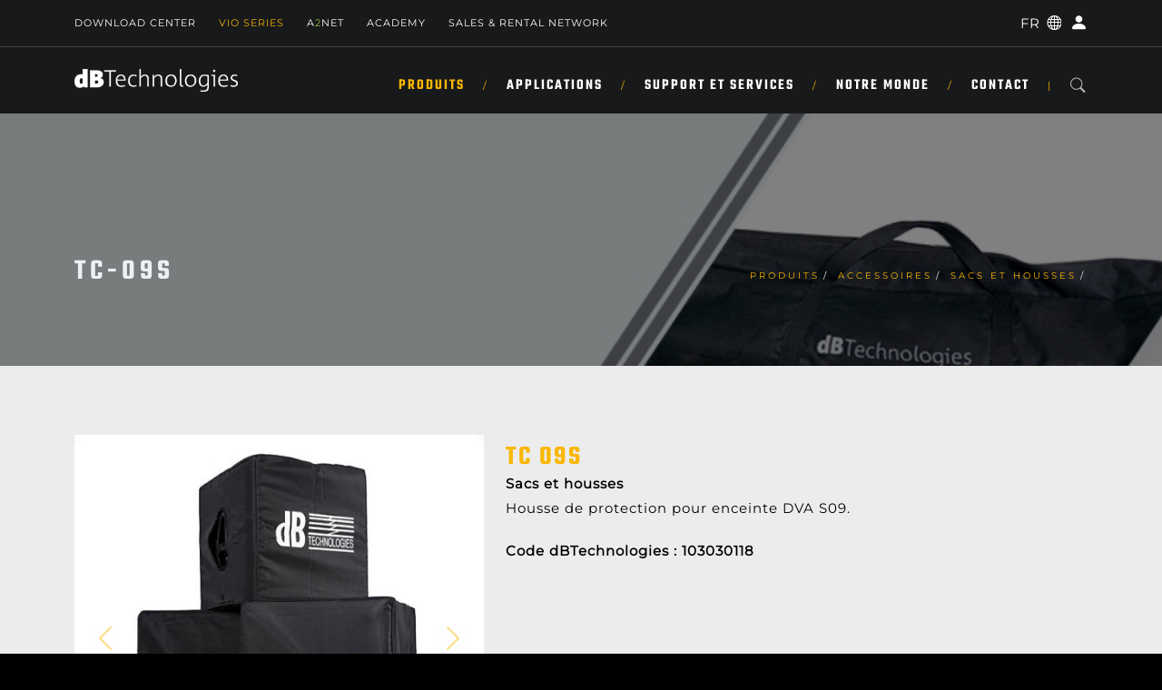

--- FILE ---
content_type: text/html; charset=utf-8
request_url: https://www.dbtechnologies.com/fr/produits/accessoires/sacs-et-housses/tc-09s/
body_size: 98693
content:
<!DOCTYPE html>
<html lang="fr">
<head>
	<meta charset="utf-8">
	<meta http-equiv="X-UA-Compatible" content="IE=edge">
	<meta name="viewport" content="width=device-width, initial-scale=1">
	<meta name="format-detection" content="telephone=no" />
	<meta name="facebook-domain-verification" content="r9krz36xggrwzl4f2ypv1o7e737mvs" />
	<title>TC-09S - dbTechnologies</title>
	<link rel="shortcut icon" href="/public/cms/files/29/favicon.ico" type="image/x-icon">
	<link rel="icon" href="/public/cms/files/29/favicon.ico" type="image/x-icon">
	<link rel="apple-touch-icon" sizes="57x57" href="/images/299/29/57x57/align-4/dbtechnologies_logo_icon.png">
	<link rel="apple-touch-icon" sizes="60x60" href="/images/299/29/60x60/align-4/dbtechnologies_logo_icon.png">
	<link rel="apple-touch-icon" sizes="72x72" href="/images/299/29/72x72/align-4/dbtechnologies_logo_icon.png">
	<link rel="apple-touch-icon" sizes="76x76" href="/images/299/29/76x76/align-4/dbtechnologies_logo_icon.png">
	<link rel="apple-touch-icon" sizes="114x114" href="/images/299/29/114x114/align-4/dbtechnologies_logo_icon.png">
	<link rel="apple-touch-icon" sizes="152x152" href="/images/299/29/152x152/align-4/dbtechnologies_logo_icon.png">
	<link rel="apple-touch-icon" sizes="180x180" href="/images/299/29/180x180/align-4/dbtechnologies_logo_icon.png">
	<link rel="icon" type="image/png" sizes="192x192" href="/images/299/29/192x192/align-4/dbtechnologies_logo_icon.png">
	<link rel="icon" type="image/png" sizes="32x32" href="/images/299/29/32x32/align-4/dbtechnologies_logo_icon.png">
	<link rel="icon" type="image/png" sizes="96x96" href="/images/299/29/96x96/align-4/dbtechnologies_logo_icon.png">
	<link rel="icon" type="image/png" sizes="16x16" href="/images/299/29/16x16/align-4/dbtechnologies_logo_icon.png">
	<link rel="canonical" href="https://www.dbtechnologies.com/fr/produits/accessoires/sacs-et-housses/tc-09s" />
	<meta name="msapplication-TileColor" content="white">
	<meta name="theme-color" content="white">
	<meta name="msapplication-TileImage" content="/images/299/29/144x144/align-4/dbtechnologies_logo_icon.png">
	<meta name="robots" content="index,follow" />
	<meta name="description" content="TC-09S - dbTechnologies" />
	<meta property="og:locale" content="fr_FR" />
	<meta property="og:type" content="website" />
	<meta property="og:title" content="TC-09S - dbTechnologies" />
	<meta property="og:description" content="TC-09S - dbTechnologies" />
	<meta property="og:url" content="https://www.dbtechnologies.com/fr/produits/accessoires/sacs-et-housses/tc-09s" />
	<meta property="og:site_name" content="dbTechnologies" />
	<meta name="twitter:card" content="summary_large_image" />
	<meta name="twitter:description" content="TC-09S - dbTechnologies" />
	<meta name="twitter:title" content="TC-09S - dbTechnologies" />
	<meta name="twitter:site" content="www.dbtechnologies.com" />
	<meta name="twitter:creator" content="dbTechnologies" />
	<script type='application/ld+json'>
		{"@context":"https://schema.org", "@type":"WebSite", "@id":"https://www.dbtechnologies.com/#website", "url":"https://www.dbtechnologies.com/fr/produits/accessoires/sacs-et-housses/tc-09s", "name":"TC-09S"}
	</script>
	<script type="application/ld+json">
		{"@context": "https://schema.org", "@type": "BreadcrumbList", "itemListElement": [
			{"@type": "ListItem", "position": 1, "name": "TC-09S", "item": "https://www.dbtechnologies.com/fr/produits/accessoires/sacs-et-housses/tc-09s"}
		]}
	</script>
	<script src="/aw-assets/libs/jquery/3.5.1/jquery.min.js"></script>
	<link href="/aw-assets/libs/jquery/easy-autocomplete/1.3.5/easy-autocomplete.min.css" type="text/css" media="all" rel="stylesheet preload" as="style" id="jquery-autocomplete-css" />
	<link href="/aw-assets/libs/bootstrap/5.3.3/css/bootstrap.min.css" type="text/css" media="all" rel="stylesheet preload" as="style" id="bootstrap-css" />
	<link href="/aw-assets/libs/bootstrap/icons-1.11.3/bootstrap-icons.min.css" type="text/css" media="all" rel="stylesheet preload" as="style" id="bootstrap-icons-css" />
	<link href="/aw-assets/libs/aw-slideshow/1.0.0/aw-slideshow.css" type="text/css" media="all" rel="stylesheet preload" as="style" id="aw-slideshow-css" />
	<link href="/aw-themes/commons/css/cookiebanner.css" rel="stylesheet" />
	<script>
		var env = {
			applicationPath:'',
			rootPath:'/fr/produits',
			lang:'FR',
			IDlanguage:4870,
			IDnode:1383,
			IDtype:1294,
			cacheRoot:'internal',
			isPreview:false,
			cookiesConsent:false,
			grk:'',
			isTouch: (/Android|webOS|iPhone|iPad|iPod|BlackBerry|IEMobile|Opera Mini/i.test(navigator.userAgent)),
		}
	</script>
	<link href="/aw-assets/css/aw/aw.default.1.0.0.css?v=20240703193114" rel="stylesheet" />
	<link href="/aw-assets/css/aw/aw.system.1.0.0.css?v=20221228075933" rel="stylesheet" />
	<link href="/aw-assets/css/aw/aw.forms.1.0.0.css?v=20250418121822" rel="stylesheet" />
	<link href="/aw-assets/css/aw/aw.accounts.1.0.0.css?v=20250111102944" rel="stylesheet" />
	<link href="/aw-assets/css/libs/animate.min.css?v=20220214095012" rel="stylesheet" />
	<link href="/aw-themes/default/css/archi-main-plugins.css?v=20240930075034" rel="stylesheet" />
	<link href="/aw-themes/default/css/archi-main-style-.css?v=20241226081527" rel="stylesheet" />
	<link href="/aw-themes/default/css/archi-main-style-color.css?v=20240930075034" rel="stylesheet" />
	<link href="/aw-themes/default/css/archi-main-sub-bg.css?v=20240930075034" rel="stylesheet" />
	<link href="/aw-themes/default/css/archi-main-sub-color-yellow.css?v=20240930075035" rel="stylesheet" />
	<link href="/aw-themes/default/css/dbt.style-archi-custom.css?v=20251023140750" rel="stylesheet" />
	<link href="/aw-themes/default/css/dbt.style-archi-fonts.css?v=20241226101656" rel="stylesheet" />
	<link href="/aw-themes/default/css/dbt.style-components.css?v=20251019142313" rel="stylesheet" />
	<link href="/aw-themes/default/css/dbt.style.css?v=20250925082842" rel="stylesheet" />
	<!-- Master Template: 2026-01-30T13:00:23 -->
	<!-- Basic Template: 2026-01-30T20:38:10 -->
	<!-- Google tag (gtag.js) -->
	<script async src="https://www.googletagmanager.com/gtag/js?id=G-DKEN46Y9YJ"></script>
	<script>window.dataLayer = window.dataLayer || []; function gtag() { dataLayer.push(arguments); } gtag('js', new Date()); gtag('config', 'G-DKEN46Y9YJ');</script>
</head>
<body class="">
	
	<!-- header begin -->
<header>
	<div class="info">
		<div class="container">
			<div class="row">
				<div class="col-md-12">
					<div class="shortlinks">
						<a href="/fr/support-services/telechargement">Download Center</a>
<a href="/fr/vio-series/" style="color:#f0b002">Vio Series</a>
<a href="/fr/contenus/a2net">A<font color="92c02e">2</font>NET</a>
<a href="/fr/academy">Academy</a>
<a href="/fr/our-world/sales-rental-network">Sales & Rental Network</a>

					</div>
					<div class="buttons">
						<button type="button" class="languages">
							<i class="bi bi-globe"></i>
							<ul>
								<li id="language-267"><a href="/en/home" class="language" data-lang="en">EN</a></li><li id="language-260"><a href="/it/home" class="language" data-lang="it">IT</a></li><li id="language-268"><a href="/es/home" class="language" data-lang="es">ES</a></li><li id="language-370"><a href="/de/home" class="language" data-lang="de">DE</a></li><li id="language-4870"><a href="/fr/page-d-accueil" class="language" data-lang="fr">FR</a></li>
							</ul>
						</button>
						<!-- account buttons -->
						<button type="button" class="profile" title="profile" onclick="location.href='/fr/account'"><i class="bi bi-person-circle"></i></button>
<button type="button" class="account" data-bs-toggle="modal" data-bs-target="#modal-account" title="account"><i class="bi bi-person-fill"></i></button>

					</div>
				</div>
			</div>
		</div>
	</div>
	<div class="menu">
		<div class="container">
			<div class="row">
				<div class="col-md-12">
					<div class="md-flex">
						<div id="logo">
							<a href="/fr/page-d-accueil">
								<img class="logo" src="/aw-themes/default/imgs/dbtechnologies-white.png" width="180" height="25" alt="dbTehcnologies Logo">
							</a>
						</div>
						<div id="mobile-menu-toggle">
							<div class="stripe"></div>
							<div class="stripe"></div>
							<div class="stripe"></div>
						</div>
						<div class="md-flex-col">
							<nav class="md-flex">
								<ul id="mainmenu">
									<!-- start products -->
<li>
<a href="/fr/produits">Produits</a>
<ul class="mega">
<li>
<div class="container-fluid">
<div class="menu-content">
<div class="row justify-content-lg-center">
<div class="col-md-12 col-lg-11">
<ul>
<li class="title">By Type</li></ul>
</div>
<div id="x-1" class="col-md-12 col-lg-2">
<ul>
<li class="menu-item">
<a href="/fr/produits/typologie/systemes-line-array">
<div class="menu-item-title"><svg id="Livello_1" xmlns="http://www.w3.org/2000/svg" version="1.1" viewBox="0 0 113.39 113.39">   <!-- Generator: Adobe Illustrator 29.3.1, SVG Export Plug-In . SVG Version: 2.1.0 Build 151)  -->   <g id="b">     <path d="M27.78,107.57h30.68c1.07,0,2-.7,2.31-1.72L89.1,8.89c.44-1.54-.72-3.1-2.33-3.08l-31.73.33c-1.07,0-2,.72-2.28,1.75l-27.28,96.63c-.44,1.54.72,3.05,2.31,3.05Z" style="fill: none; stroke: #f4ba1f; stroke-miterlimit: 10; stroke-width: 4px;"/>   </g> </svg><label class="icon"><span>Systèmes Line Array</span></label>
</div>
</a>
</li>
<li class="menu-item">
<a href="/fr/produits/typologie/portable-systems">
<div class="menu-item-title"><svg id="Livello_1" xmlns="http://www.w3.org/2000/svg" version="1.1" viewBox="0 0 113.39 113.39">   <!-- Generator: Adobe Illustrator 29.3.1, SVG Export Plug-In . SVG Version: 2.1.0 Build 151)  -->   <path d="M37.99,14.07h-10.21c-2.55,0-4.6,2.07-4.6,4.6v43.89c0,2.55,2.07,4.6,4.6,4.6h10.21c2.55,0,4.6-2.07,4.6-4.6V18.68c0-2.54-2.07-4.6-4.6-4.6Z" style="fill: none; stroke: #f4ba20; stroke-miterlimit: 10; stroke-width: 4px;"/>   <line x1="32.88" y1="67.18" x2="32.88" y2="99.31" style="fill: none; stroke: #f4ba20; stroke-miterlimit: 10; stroke-width: 4px;"/>   <path d="M85.6,14.07h-10.21c-2.55,0-4.6,2.07-4.6,4.6v43.89c0,2.55,2.07,4.6,4.6,4.6h10.21c2.55,0,4.6-2.07,4.6-4.6V18.68c0-2.54-2.06-4.6-4.6-4.6Z" style="fill: none; stroke: #f4ba20; stroke-miterlimit: 10; stroke-width: 4px;"/>   <line x1="80.5" y1="67.18" x2="80.5" y2="99.31" style="fill: none; stroke: #f4ba20; stroke-miterlimit: 10; stroke-width: 4px;"/> </svg><label class="icon"><span>Portable Systems</span></label>
</div>
</a>
</li>
</ul>
</div>
<div id="x-2" class="col-md-12 col-lg-2">
<ul>
<li class="menu-item">
<a href="/fr/produits/typologie/caissons-de-graves">
<div class="menu-item-title"><svg id="Livello_1" xmlns="http://www.w3.org/2000/svg" version="1.1" viewBox="0 0 113.39 113.39">   <!-- Generator: Adobe Illustrator 29.3.1, SVG Export Plug-In . SVG Version: 2.1.0 Build 151)  -->   <path d="M104.65,29.61H8.73c-2.91,0-5.26,2.36-5.26,5.26v56.01c0,2.91,2.36,5.26,5.26,5.26h95.92c2.91,0,5.26-2.36,5.26-5.26v-56.01c0-2.91-2.35-5.26-5.26-5.26Z" style="fill: none; stroke: #f4ba20; stroke-miterlimit: 10; stroke-width: 4px;"/>   <circle cx="56.69" cy="62.87" r="25.74" style="fill: none; stroke: #f4ba20; stroke-miterlimit: 10; stroke-width: 4px;"/>   <circle cx="56.69" cy="62.87" r="3.31" style="fill: #f4ba20;"/> </svg><label class="icon"><span>Caissons de graves</span></label>
</div>
</a>
</li>
<li class="menu-item">
<a href="/fr/produits/typologie/amplificateurs-de-puissance">
<div class="menu-item-title"><svg id="Livello_1" xmlns="http://www.w3.org/2000/svg" version="1.1" viewBox="0 0 113.39 113.39">   <!-- Generator: Adobe Illustrator 29.3.1, SVG Export Plug-In . SVG Version: 2.1.0 Build 151)  -->   <path d="M99.54,64.58v-21.1c0-2.44-1.98-4.41-4.41-4.41H19.44c-2.44,0-4.41,1.98-4.41,4.41v21.09c0,2.44,1.98,4.41,4.41,4.41h75.69c2.44,0,4.41-1.96,4.41-4.4Z" style="fill: none; stroke: #f4ba20; stroke-miterlimit: 10; stroke-width: 4px;"/>   <g>     <line x1="23.38" y1="57.86" x2="51.08" y2="57.86" style="fill: none; stroke: #f4ba20; stroke-miterlimit: 10; stroke-width: 3px;"/>     <line x1="23.38" y1="50.22" x2="51.08" y2="50.22" style="fill: none; stroke: #f4ba20; stroke-miterlimit: 10; stroke-width: 3px;"/>   </g>   <circle cx="83.62" cy="54.03" r="8.32" style="fill: none; stroke: #f4ba20; stroke-miterlimit: 10; stroke-width: 3px;"/> </svg><label class="icon"><span>Amplificateurs de puissance</span></label>
</div>
</a>
</li>
</ul>
</div>
<div id="x-3" class="col-md-12 col-lg-2">
<ul>
<li class="menu-item">
<a href="/fr/produits/typologie/column-speaker">
<div class="menu-item-title"><svg id="Livello_1" xmlns="http://www.w3.org/2000/svg" version="1.1" viewBox="0 0 113.39 113.39">   <!-- Generator: Adobe Illustrator 29.3.1, SVG Export Plug-In . SVG Version: 2.1.0 Build 151)  -->   <path d="M72.2,2.47h-28.33c-3.05,0-5.51,2.48-5.51,5.51v97.42c0,3.05,2.48,5.51,5.51,5.51h28.33c3.05,0,5.51-2.48,5.51-5.51V8c0-3.05-2.48-5.53-5.51-5.53Z" style="fill: none; stroke: #f4ba1f; stroke-miterlimit: 10; stroke-width: 4px;"/>   <circle cx="58.03" cy="85.2" r="13.13" style="fill: none; stroke: #f4ba1f; stroke-miterlimit: 10; stroke-width: 4px;"/>   <circle cx="58.03" cy="51.01" r="13.13" style="fill: none; stroke: #f4ba1f; stroke-miterlimit: 10; stroke-width: 4px;"/>   <circle cx="58.03" cy="19.87" r="2.18" style="fill: #f4ba1f;"/> </svg><label class="icon"><span>Column Speaker</span></label>
</div>
</a>
</li>
<li class="menu-item">
<a href="/fr/produits/typologie/logiciels-controleurs">
<div class="menu-item-title"><svg id="Livello_1" xmlns="http://www.w3.org/2000/svg" version="1.1" viewBox="0 0 113.39 113.39">   <!-- Generator: Adobe Illustrator 29.3.1, SVG Export Plug-In . SVG Version: 2.1.0 Build 151)  -->   <path d="M105.26,63.94v-10.55c0-2.44-1.98-4.41-4.41-4.41H12.54c-2.44,0-4.41,1.98-4.41,4.41v10.55c0,2.44,1.98,4.41,4.41,4.41h88.31c2.44,0,4.41-1.96,4.41-4.4Z" style="fill: none; stroke: #f4ba21; stroke-miterlimit: 10; stroke-width: 4px;"/>   <circle cx="17.96" cy="58.66" r="2.45" style="fill: none; stroke: #f4ba21; stroke-miterlimit: 10; stroke-width: 2px;"/>   <circle cx="29" cy="58.66" r="3.41" style="fill: #f4ba21;"/>   <circle cx="40.03" cy="58.66" r="2.45" style="fill: none; stroke: #f4ba21; stroke-miterlimit: 10; stroke-width: 2px;"/>   <circle cx="51.06" cy="58.66" r="3.41" style="fill: #f4ba21;"/>   <circle cx="62.09" cy="58.66" r="2.45" style="fill: none; stroke: #f4ba21; stroke-miterlimit: 10; stroke-width: 2px;"/>   <circle cx="73.12" cy="58.66" r="3.41" style="fill: #f4ba21;"/>   <circle cx="84.16" cy="58.66" r="2.45" style="fill: none; stroke: #f4ba21; stroke-miterlimit: 10; stroke-width: 2px;"/>   <circle cx="95.19" cy="58.66" r="3.41" style="fill: #f4ba21;"/> </svg><label class="icon"><span>Logiciels & Contrôleurs</span></label>
</div>
</a>
</li>
</ul>
</div>
<div id="x-4" class="col-md-12 col-lg-2">
<ul>
<li class="menu-item">
<a href="/fr/produits/typologie/enceintes-actives">
<div class="menu-item-title"><svg id="Livello_1" xmlns="http://www.w3.org/2000/svg" version="1.1" viewBox="0 0 113.39 113.39">   <!-- Generator: Adobe Illustrator 29.3.1, SVG Export Plug-In . SVG Version: 2.1.0 Build 151)  -->   <circle cx="56.69" cy="59.68" r="34.57" style="fill: none; stroke: #f4ba1f; stroke-miterlimit: 10; stroke-width: 4px;"/> </svg><label class="icon"><span>Enceintes actives</span></label>
</div>
</a>
</li>
<li class="menu-item">
<a href="/fr/produits/accessoires">
<div class="menu-item-title"><svg id="Livello_1" xmlns="http://www.w3.org/2000/svg" version="1.1" viewBox="0 0 113.39 113.39">   <!-- Generator: Adobe Illustrator 29.3.1, SVG Export Plug-In . SVG Version: 2.1.0 Build 151)  -->   <line x1="59.99" y1="54.01" x2="94.03" y2="54.01" style="fill: none; stroke: #f4ba20; stroke-miterlimit: 10; stroke-width: 3px;"/>   <g>     <rect x="24.29" y="49.57" width="28.58" height="8.89" style="fill: #f4ba20;"/>     <rect x="14.27" y="49.63" width="5.72" height="8.89" style="fill: #f4ba20;"/>     <rect x="57.13" y="49.63" width="5.72" height="8.89" style="fill: #f4ba20;"/>   </g>   <path d="M100.3,42.4c-6.43,0-11.63,5.21-11.63,11.63s5.21,11.63,11.63,11.63v-23.26Z" style="fill: #f4ba20;"/> </svg><label class="icon"><span>Accessoires</span></label>
</div>
</a>
</li>
</ul>
</div>
<div id="x-5" class="col-md-12 col-lg-2">
<ul>
<li class="menu-item">
<a href="/fr/produits/typologie/retours-de-scene-actifs">
<div class="menu-item-title"><svg id="Livello_1" xmlns="http://www.w3.org/2000/svg" version="1.1" viewBox="0 0 113.39 113.39">   <!-- Generator: Adobe Illustrator 29.3.1, SVG Export Plug-In . SVG Version: 2.1.0 Build 151)  -->   <path d="M16.18,82.78h77.61c3.6,0,6.51-2.71,6.51-6.05v-27.72c0-3.34-2.91-6.05-6.51-6.05h-57.62c-2.16,0-4.2,1-5.4,2.68l-19.98,27.71c-2.9,4.02.19,9.42,5.4,9.42Z" style="fill: none; stroke: #f4ba1f; stroke-miterlimit: 10; stroke-width: 4px;"/> </svg><label class="icon"><span>Retours de scène actifs</span></label>
</div>
</a>
</li>
<li class="menu-item">
<a href="/fr/produits/typologie/software">
<div class="menu-item-title"><svg id="Livello_1" xmlns="http://www.w3.org/2000/svg" version="1.1" viewBox="0 0 113.39 113.39">   <!-- Generator: Adobe Illustrator 29.3.1, SVG Export Plug-In . SVG Version: 2.1.0 Build 151)  -->   <path d="M75.05,17.61h-36.69c-2.61,0-5.02,1.4-6.33,3.65l-18.36,31.79c-1.31,2.26-1.31,5.05,0,7.31l18.35,31.77c1.31,2.26,3.73,3.65,6.33,3.65h36.69c2.61,0,5.02-1.4,6.33-3.65l18.35-31.77c1.31-2.26,1.31-5.05,0-7.31l-18.32-31.79c-1.31-2.26-3.73-3.65-6.34-3.65h-.01Z" style="fill: none; stroke: #a0c519; stroke-miterlimit: 10; stroke-width: 4px;"/> </svg><label class="icon"><span>Software</span></label>
</div>
</a>
</li>
</ul>
</div>
</div>
<div class="row justify-content-lg-center mt-3">
<div class="col-md-12 col-lg-11">
<ul>
<li class="title">By Series</li></ul>
</div>
<div class="col-md-12 col-lg-2">
<ul>
<li id="column-1" class="menu-item"><div class="menu-item-list"><a href="/fr/produits/vio-l"><i class="fas fa-caret-right" style="color:#fab702"></i>VIO L</a>
</div>
<div class="menu-item-list"><a href="/fr/produits/vio-s"><i class="fas fa-caret-right" style="color:#fab702"></i>VIO S</a>
</div>
<div class="menu-item-list"><a href="/fr/produits/vio-x"><i class="fas fa-caret-right" style="color:#fab702"></i>VIO X</a>
</div>
<div class="menu-item-list"><a href="/fr/produits/vio-w"><i class="fas fa-caret-right" style="color:#fab702"></i>VIO W</a>
</div>
<div class="menu-item-list"><a href="/fr/produits/vio-c"><i class="fas fa-caret-right" style="color:#fab702"></i>VIO C</a>
</div>
</li>
</ul>
</div>
<div class="col-md-12 col-lg-2">
<ul>
<li id="column-2" class="menu-item"><div class="menu-item-list"><a href="/fr/produits/is"><i class="fas fa-caret-right" style="color:#2075a6"></i>IS</a>
</div>
<div class="menu-item-list"><a href="/fr/produits/ia-amplifiers"><i class="fas fa-caret-right" style="color:#2075a6"></i>IA Amplifiers</a>
</div>
<div class="menu-item-list"><a href="/fr/produits/lvx-p"><i class="fas fa-caret-right" style="color:#2075a6"></i>LVX P</a>
</div>
</li>
</ul>
</div>
<div class="col-md-12 col-lg-2">
<ul>
<li id="column-3" class="menu-item"><div class="menu-item-list"><a href="/fr/produits/ingenia"><i class="fas fa-caret-right" style="color:#77b19d"></i>INGENIA</a>
</div>
<div class="menu-item-list"><a href="/fr/produits/dva"><i class="fas fa-caret-right" style="color:#676867"></i>DVA</a>
</div>
<div class="menu-item-list"><a href="/fr/produits/fifty-line"><i class="fas fa-caret-right" style="color:#676867"></i>FIFTY LINE</a>
</div>
<div class="menu-item-list"><a href="/fr/produits/dvx"><i class="fas fa-caret-right" style="color:#676867"></i>DVX</a>
</div>
<div class="menu-item-list"><a href="/fr/produits/lvx"><i class="fas fa-caret-right" style="color:#676867"></i>LVX</a>
</div>
</li>
</ul>
</div>
<div class="col-md-12 col-lg-2">
<ul>
<li id="column-4" class="menu-item"><div class="menu-item-list"><a href="/fr/produits/opera-reevo"><i class="fas fa-caret-right" style="color:#eb5e59"></i>OPERA REEVO</a>
</div>
<div class="menu-item-list"><a href="/fr/produits/opera"><i class="fas fa-caret-right" style="color:#eb5e59"></i>OPERA</a>
</div>
<div class="menu-item-list"><a href="/fr/produits/es"><i class="fas fa-caret-right" style="color:#eb5e59"></i>ES</a>
</div>
<div class="menu-item-list"><a href="/fr/produits/sub-series"><i class="fas fa-caret-right" style="color:#eb5e59"></i>SUB Series</a>
</div>
</li>
</ul>
</div>
<div class="col-md-12 col-lg-2">
<ul>
<li id="column-5" class="menu-item"><div class="menu-item-list"><a href="/fr/produits/flexsys"><i class="fas fa-caret-right" style="color:#eb5e59"></i>FLEXSYS</a>
</div>
<div class="menu-item-list"><a href="/fr/produits/kl"><i class="fas fa-caret-right" style="color:#eb5e59"></i>KL</a>
</div>
<div class="menu-item-list"><a href="/fr/produits/b-hype"><i class="fas fa-caret-right" style="color:#eb5e59"></i>B·Hype</a>
</div>
<div class="menu-item-list"><a href="/fr/produits/mini-box"><i class="fas fa-caret-right" style="color:#eb5e59"></i>MINI BOX</a>
</div>
</li>
</ul>
</div>
</div>
<div class="row justify-content-lg-center mt-4"><div class="col-md-12 col-lg-11"><hr><div class="row"><div class="col-md-12 col-lg-6"><ul><li class="menu-item"><div class="menu-button"><a href="/fr/produits" class="btn btn-cst-primary">tous les produits</a></div></li></ul></div><div class="col-md-12 col-lg-6"><ul><li class="menu-item text-align:right;"><div class="menu-button text-right"><a href="/fr/produits/discontinued-products" class="btn btn-cst" style="background-color:#a38e72;" onmouseover="this.style.backgroundColor='black';" onmouseout="this.style.backgroundColor='#a38e72';">Discontinued</a></div></li></ul></div></div></div></div></div>
<!-- menu-content -->
</div>
</li>
</ul>
</li>
<!-- end products -->

									<!-- start applications -->
<li>
<a href="javascript:void(0)">APPLICATIONS</a>
<ul id="mega-applications" class="mega">
<li>
<div class="container">
<div class="menu-content">
<div class="row justify-content-lg-center">
<div class="col-md-12 col-lg-4">
<ul>
<li id="touring-live" class="menu-item"><div class="menu-item-title"><label><span>Touring & Live</span></label>
</div>
<div class="menu-item-description">Fort de plusieurs décennies d'expérience dans le son live, dBTechnologies propose des systèmes puissants et prêts pour la route, approuvés par les professionnels de la tournée du monde entier.</div><div class="menu-button"><a href="/fr/candidatures/touring-live" class="btn btn-cst" style="background-color:#fab702;" onmouseover="this.style.backgroundColor='black';" onmouseout="this.style.backgroundColor='#fab702';">EN SAVOIR PLUS</a></div><div class="menu-item-list"><a href="/fr/references/application/touring-live"><i class="fas fa-caret-right" style="color:#fab702"></i>Parcourir References</a>
</div>
<div class="menu-item-list"><a href="/fr/produits/application/touring-live"><i class="fas fa-caret-right" style="color:#fab702"></i>Parcourir Produits</a>
</div>
</ul>
</div>
<div class="col-md-12 col-lg-4">
<ul>
<li id="installation" class="menu-item"><div class="menu-item-title"><label><span>Installation</span></label>
</div>
<div class="menu-item-description">Découvrez nos produits pour installations, conçus pour offrir une expérience audio exceptionnelle dans des espaces permanents. Que ce soit pour des bars, clubs, restaurants ou de grands lieux comme des arènes, nos solutions assurent un son puissant et d’une clarté cristalline.</div><div class="menu-button"><a href="/fr/candidatures/installation" class="btn btn-cst" style="background-color:#2075a6;" onmouseover="this.style.backgroundColor='black';" onmouseout="this.style.backgroundColor='#2075a6';">EN SAVOIR PLUS</a></div><div class="menu-item-list"><a href="/fr/references/application/installation"><i class="fas fa-caret-right" style="color:#2075a6"></i>Parcourir References</a>
</div>
<div class="menu-item-list"><a href="/fr/produits/application/installations"><i class="fas fa-caret-right" style="color:#2075a6"></i>Parcourir Produits</a>
</div>
</ul>
</div>
<div class="col-md-12 col-lg-4">
<ul>
<li id="portable" class="menu-item"><div class="menu-item-title"><label><span>Portable</span></label>
</div>
<div class="menu-item-description">Découvrez nos produits Retail conçus pour les musiciens, DJs, artistes et petites entreprises de location. Des enceintes polyvalentes aux systèmes de sonorisation plus puissants, nous offrons les solutions idéales pour sublimer chaque performance.</div><div class="menu-button"><a href="/fr/candidatures/portable" class="btn btn-cst" style="background-color:#eb5e59;" onmouseover="this.style.backgroundColor='black';" onmouseout="this.style.backgroundColor='#eb5e59';">EN SAVOIR PLUS</a></div><div class="menu-item-list"><a href="/fr/produits/application/systemes-portables"><i class="fas fa-caret-right" style="color:#eb5e59"></i>Parcourir Produits</a>
</div>
</ul>
</div>
</div>
<div class="row justify-content-lg-center mt-4"><div class="col-md-12 col-lg-11"><hr><div class="row"><div class="col-md-12 col-lg-6"></div><div class="col-md-12 col-lg-6"><ul><li class="menu-item"><div class="menu-button text-right"><span>Vous avez besoin d'aide pour la conception d'un projet ? Contactez notre équipe de professionnels, qu'il s'agisse d'une installation ou d'un événement en direct.</span><a href="/fr/support-services/conception-du-projet" class="btn btn-cst-primary">Request a Design</a></div></li></ul></div></div></div></div></div>
</div>
</li>
</ul>
</li>
<!-- end applications -->

									<!-- start support -->
<li>
<a href="javascript:void(0)">SUPPORT ET SERVICES</a>
<ul id="mega-support" class="mega">
<li>
<div class="container">
<div class="menu-content">
<div class="row mt-4">
<div class="col-md-12 col-lg-4">
<ul>
<li class="menu-item"><div class="menu-item-title"><svg id="Livello_1" xmlns="http://www.w3.org/2000/svg" version="1.1" viewBox="0 0 500 500">   <!-- Generator: Adobe Illustrator 29.5.0, SVG Export Plug-In . SVG Version: 2.1.0 Build 137)  -->   <defs>     <style>       .st0 {         fill: none;         stroke: #fff;         stroke-miterlimit: 10;         stroke-width: 10.89px;       }     </style>   </defs>   <g>     <path class="st0" d="M156.35,342.66"/>     <path class="st0" d="M156.35,341.57H46.02c-11.4,0-20.65,9.24-20.65,20.65v86.35c0,11.4,9.24,20.65,20.65,20.65h407.97c11.4,0,20.65-9.24,20.65-20.65v-86.35c0-11.4-9.24-20.65-20.65-20.65h-113.67"/>     <circle class="st0" cx="402.05" cy="405.39" r="27.53"/>   </g>   <path class="st0" d="M258.76,382.96h-17.54l-4.4-3.22L107.35,250.27c-5.76-6.63-6.4-15.68-1.92-23.18,2.41-4.04,16.19-17.59,20.4-19.3,8.43-3.42,15.5-.8,21.94,4.83,25.47,22.29,48.01,50.71,73.14,73.64l1.39.69V46.25c0-.95,2.38-6.03,3.05-7.1,2.79-4.4,7.03-6.51,11.72-8.36h26.77c5.34,2.09,9.57,4.98,12.08,10.31.28.59,1.77,4.44,1.77,4.69v240.25l1.39-.69,76.18-75.67c14.82-9.64,27.77,3.42,36.91,14.27,6.54,7.77,7.34,17.7.92,25.87l-130.39,130.39-3.93,2.76Z"/> </svg><label class="icon"><span>TÉLÉCHARGEMENT</span></label>
</div>
<div class="menu-item-description">Accédez à tous les fichiers essentiels en un seul endroit.</div><div class="menu-button"><a href="/fr/support-services/telechargement" class="btn btn-cst-primary">EN SAVOIR PLUS</a></div></li>
</ul>
</div>
<div class="col-md-12 col-lg-4">
<ul>
<li class="menu-item"><div class="menu-item-title"><svg id="Livello_1" xmlns="http://www.w3.org/2000/svg" version="1.1" viewBox="0 0 500 500">   <!-- Generator: Adobe Illustrator 29.5.0, SVG Export Plug-In . SVG Version: 2.1.0 Build 137)  -->   <defs>     <style>       .st0 {         fill: #fff;       }        .st1 {         stroke-width: 14.26px;       }        .st1, .st2 {         fill: none;         stroke: #fff;         stroke-miterlimit: 10;       }        .st2 {         stroke-width: 18.88px;       }     </style>   </defs>   <g>     <path class="st1" d="M364.51,409.25h62.67c6.18,0,11.19-5.01,11.19-11.19v-66.07c0-6.18-5.01-11.19-11.19-11.19h-85.9"/>     <path class="st1" d="M160.37,320.79h-87.56c-6.18,0-11.19,5.01-11.19,11.19v66.07c0,6.18,5.01,11.19,11.19,11.19h62.37"/>     <line class="st1" x1="89.32" y1="320.79" x2="89.32" y2="355.19"/>     <line class="st1" x1="135.18" y1="320.79" x2="135.18" y2="365.02"/>     <line class="st1" x1="364.51" y1="320.79" x2="364.51" y2="355.19"/>     <line class="st1" x1="410.38" y1="320.79" x2="410.38" y2="365.02"/>     <line class="st1" x1="230.63" y1="320.79" x2="230.63" y2="355.19"/>     <line class="st1" x1="269.58" y1="320.79" x2="269.58" y2="355.19"/>   </g>   <g>     <rect class="st0" x="297.56" y="119.7" width="18.64" height="378.47" rx="6.07" ry="6.07" transform="translate(-78.74 106.67) rotate(-17.51)"/>     <rect class="st0" x="3.76" y="299.62" width="378.47" height="18.64" rx="6.59" ry="6.59" transform="translate(-159.7 400.03) rotate(-72.49)"/>     <rect class="st0" x="140.39" y="237.49" width="219.09" height="18.88"/>     <circle class="st2" cx="249.93" cy="80.22" r="48.25"/>     <rect class="st2" x="241.62" y="9.34" width="16.63" height="22.63" rx="3.64" ry="3.64"/>   </g>   <line class="st1" x1="215.7" y1="320.79" x2="286.32" y2="320.79"/>   <line class="st1" x1="184.76" y1="409.25" x2="311.8" y2="409.25"/> </svg><label class="icon"><span>Project Design</span></label>
</div>
<div class="menu-item-description">Obtenez un support expert pour vos projets d'installation avec notre équipe dédiée.</div><div class="menu-button"><a href="/fr/support-services/conception-du-projet" class="btn btn-cst-primary">EN SAVOIR PLUS</a></div></li>
</ul>
</div>
<div class="col-md-12 col-lg-4">
<ul>
<li class="menu-item"><div class="menu-item-title"><svg id="Livello_1" xmlns="http://www.w3.org/2000/svg" version="1.1" viewBox="0 0 500 500">   <!-- Generator: Adobe Illustrator 29.5.0, SVG Export Plug-In . SVG Version: 2.1.0 Build 137)  -->   <defs>     <style>       .st0 {         stroke-width: 10.61px;       }        .st0, .st1, .st2 {         fill: none;         stroke: #fff;         stroke-miterlimit: 10;       }        .st1 {         stroke-width: 8.83px;       }        .st2 {         stroke-width: 10px;       }     </style>   </defs>   <g>     <path class="st2" d="M285.26,326.03l-6.17-6.09M299.42,255.96c21.54,21.56,43.11,43.08,64.45,64.84,7.65,5.71,9.03,1.62,16.67,1.22,74.16-3.9,96.02,92.56,34.5,121.35-41.05,19.22-91.39-9.14-92.24-55.38-.18-9.85,5.84-19.48-2.39-27.29l-35.15-34.65M299.42,255.96,164.34,206.82l-6.89-6.79c-15.21-12.26-21.04-4.92-37.54-5.29-32.62-.74-61.8-25.79-68.77-57.35-1.24-5.62-4.78-28.84,2.41-30.63l2.73.45c10.62,8.93,20.28,22.57,30.95,30.98,8.42,6.63,14.68,7.52,23.71,1.08,5.6-4,24.94-23.39,29.28-29.02,3.7-4.8,5.02-8.6,4.06-14.83-1.77-11.41-35.73-35.8-36.62-41.95s18.01-5.43,21.81-5.1c32.75,2.83,62.43,30.96,65.9,63.78,1.17,11-3.12,26.45.09,35.6,2.07,5.91,26.4,29.29,32.64,35.78,3.46,3.6,6.93,7.2,10.41,10.78M173.6,215.95l-9.26-9.13M410.83,361.87l-32.46-8.75-24.06,23.63,8.96,33.87,32.57,8.66c1.61-.31,22.43-21.2,23.42-22.88,1.14-1.93,1.21-2.23.91-4.49"/>     <line class="st2" x1="409.73" y1="360.5" x2="420.32" y2="392.35"/>   </g>   <g>     <rect class="st0" x="110.9" y="231.47" width="83.87" height="228.99" rx="20.68" ry="20.68" transform="translate(289.4 -6.74) rotate(45)"/>     <rect class="st0" x="295.7" y="81.43" width="29.87" height="213.46" transform="translate(224.04 -164.54) rotate(45)"/>     <polygon class="st1" points="435.51 63.3 406.15 49.59 373.19 99 399.81 125.61 449.21 92.65 435.51 63.3"/>   </g> </svg><label class="icon"><span>Repair Centers</span></label>
</div>
<div class="menu-item-description">Trouvez nos centres d'assistance.</div><div class="menu-button"><a href="/fr/our-world/sales-rental-network/repair-centers" class="btn btn-cst-primary">EN SAVOIR PLUS</a></div></li>
</ul>
</div>
<div class="col-md-12 col-lg-4">
<ul>
<li class="menu-item"><div class="menu-item-title"><svg id="Livello_1" xmlns="http://www.w3.org/2000/svg" version="1.1" viewBox="0 0 500 500">   <!-- Generator: Adobe Illustrator 29.5.0, SVG Export Plug-In . SVG Version: 2.1.0 Build 137)  -->   <defs>     <style>       .st0 {         fill: #fff;       }        .st1 {         stroke-width: 12.56px;       }        .st1, .st2 {         fill: none;         stroke: #fff;         stroke-miterlimit: 10;       }        .st2 {         stroke-width: 12.67px;       }     </style>   </defs>   <g>     <path class="st0" d="M-482.68,196.97c-1.39,6.48-11.97,6.04-13.02-2.98-.63-5.42,1.14-36.01-.08-37.42-5.55-1.95-20.68-4.05-21.74-10.82-.95-6.07,8.65-8.1,12.89-9.73,38.88-14.97,80.37-25.99,119.55-40.47l7.21.63c38.93,16.21,84.91,25.26,123.17,41.83,6.48,2.8,9.25,6.17,4.34,12.54l-54.31,19.43v50.5c20.37-2.57,40.91-5.08,61.54-4.04,6.57.33,31.41,2.7,35.73,5.99.58.44,1.73,2.04,1.73,2.55v52.5h23.5c1.21,0,6.28,4.32,5.55,6.45l-.5,217.6-2.55,3.45-402.56.56c-2.9.29-5.04-1.27-6.23-3.77l-.26-217.84c-.73-2.13,4.34-6.45,5.55-6.45h23.5v-52.5c0-3.89,23.58-6.16,27.51-6.49,13.96-1.17,30.94-1.04,44.98,0,8.84.66,17.62,2.82,26.51,2.99v-51.5l-22-8.5c-1.49,10.08,2,26.2,0,35.5ZM-275.68,144.48l-106.58-35.96-107.41,35.96,2.45,2.04,104.08,35,105.02-35,2.45-2.04ZM-448.68,224.47c22.87,4.5,44.17,13.82,65.42,22.99,10.81-4.95,21.43-10.34,32.62-14.44s23.11-6.52,33.95-11.05v-47l-2.07-1.1-63.52,21.55c-20.5-5.09-40.98-15.36-61.23-20.64-2.02-.53-3.88-1.95-5.19.19v49.5ZM-217.68,232.47c-53.87-8.7-110.15,1.1-158.38,25.9l.39,230.1c41.47-19.04,87.6-29.07,133.54-27.04,7.95.35,16.37,2.59,24.46,2.04v-231ZM-547.68,233.47v230c53.93-7.71,110.4.61,158.99,25,.83-75.61-1.5-150.97-.93-226.56l-1.04-2.96c-47.9-24.51-103.64-33.35-157.01-25.49ZM-559.68,290.47h-16v203h165c-2.05-2.49-6.7-3.61-9.75-4.75-37.59-13.99-80.84-17.87-120.61-13.11-2.94.35-18.64,5.13-18.64-.64v-184.5ZM-189.68,290.47h-16v184.5c0,1.37-4.87,3.28-6.47,3.32-7.77.19-21.07-3.41-29.99-3.86-31.2-1.57-70.45,3.59-99.79,14.29-3.03,1.11-7.71,2.29-9.75,4.75h162v-203Z"/>     <path class="st0" d="M-236.94,291.21c3.92-3.71,1.84-10.35-3.46-11.53-24.15-2.07-49.42-.74-73.1,4.47-8.81,1.94-41.39,11.54-45.62,18.41-2.78,4.51.71,10.24,5.86,9.89,2.63-.18,18.73-8.74,23.62-10.45,18.74-6.53,42.75-10.15,62.47-10.53,5.67-.11,27.47,2.35,30.24-.27ZM-268.89,321.76c-24.85.68-53.75,5.33-76.47,15.53-6.22,2.79-16.7,6.1-14.13,14.48s16.56-1.66,21.12-3.49c22.66-9.11,45.84-12.26,70.14-13.86,7.21-2.1,32.11,6.22,33.29-4.59s-16.29-6.25-22.21-8.41c-3.92-.2-7.85.23-11.75.34ZM-236.94,377.21c4.25-4.03,1.54-10.8-4.3-11.68-20.91-3.15-50.71.02-71.45,4.44-9.1,1.94-41.97,11.37-46.43,18.6-2.78,4.51.71,10.24,5.86,9.89,2.8-.19,19.81-9.26,25.04-11.02,22.47-7.58,51.39-10.53,75.08-10.01,3.97.09,12.97,2.85,16.2-.22ZM-269.89,407.76c-23.28.79-67.02,7.33-86.13,20.88-6.77,4.8-4.3,13.3,2.76,12.82,2.64-.18,20.39-9.48,25.8-11.26,28.22-9.3,58.61-10.33,88.06-8.93,13.88-13.35-7.44-12.91-16.75-13.83-4.59-.16-9.17.18-13.75.34Z"/>     <path class="st0" d="M-236.94,377.21c-3.24,3.07-12.24.31-16.2.22-23.68-.53-52.61,2.43-75.08,10.01-5.23,1.76-22.24,10.83-25.04,11.02-5.16.35-8.64-5.38-5.86-9.89,4.46-7.24,37.33-16.67,46.43-18.6,20.74-4.41,50.54-7.59,71.45-4.44,5.84.88,8.55,7.65,4.3,11.68Z"/>     <path class="st0" d="M-236.94,291.21c-2.77,2.62-24.57.16-30.24.27-19.72.38-43.73,4-62.47,10.53-4.89,1.71-20.98,10.27-23.62,10.45-5.16.35-8.64-5.38-5.86-9.89,4.23-6.87,36.81-16.47,45.62-18.41,23.68-5.21,48.96-6.53,73.1-4.47,5.3,1.18,7.38,7.82,3.46,11.53Z"/>     <path class="st0" d="M-269.89,407.76c4.58-.15,9.15-.49,13.75-.34,9.31.92,30.63.49,16.75,13.83-29.45-1.4-59.85-.36-88.06,8.93-5.41,1.78-23.16,11.08-25.8,11.26-7.06.48-9.52-8.02-2.76-12.82,19.1-13.54,62.84-20.09,86.13-20.88Z"/>     <path class="st0" d="M-268.89,321.76c3.9-.11,7.82-.54,11.75-.34,5.92,2.16,23.35-2.02,22.21,8.41s-26.08,2.5-33.29,4.59c-24.3,1.6-47.48,4.75-70.14,13.86-4.56,1.83-18.46,12.16-21.12,3.49s7.91-11.69,14.13-14.48c22.72-10.2,51.62-14.85,76.47-15.53Z"/>     <path class="st0" d="M-409.98,301.75c3.56,4.25-.15,11.22-6.09,10.72-2.6-.22-17.96-8.57-22.84-10.28-18.99-6.67-44.22-10.5-64.23-10.77-7.11-.09-21.25,2.43-26.83.83s-5.6-11.86,2.77-12.81c30.21-3.43,73.16,1.85,101.19,13.85,2.72,1.17,14.73,6.91,16.03,8.46Z"/>     <path class="st0" d="M-516.89,364.76c27.2-1.74,82.49,5.25,104.92,21.49,6.42,4.65,2.75,11.95-4.11,12.21-26.15-14.72-55.43-19.17-85.06-21.04-6.3-1.87-30.08,4.83-32.36-2.66-3.19-10.49,9.81-9.57,16.61-10Z"/>     <path class="st0" d="M-515.89,407.76c27.54-1.58,64.45,3.51,89.88,14.53,3.56,1.54,15.95,7.1,16.92,10.13,1.4,4.38-2.48,9.29-7.02,9.02-2.15-.13-17.67-8.42-22.06-10-20.42-7.37-41.46-9.42-62.98-11.02-8.16-1.7-21.54,2.92-28.83.83-3.92-1.12-4.95-7.3-2.78-10.36,2.05-2.9,12.84-2.9,16.87-3.13Z"/>     <path class="st0" d="M-409.99,353.18c-4.9,6.03-15.43-2.61-21.02-4.89-22.62-9.22-45.83-12.42-70.13-13.87-8.57-1.52-20.04,2.51-28.02,1.02-6.3-1.18-6.15-11.29.19-12.76,5.2-1.2,12.17.74,17.74-1.26,26.48-.43,77.46,6.12,99.26,21.83,3.31,2.39,4.75,6.52,1.98,9.93Z"/>   </g>   <g>     <path class="st2" d="M462.66,175.38l-204.51-106.48c-5.11-2.66-11.2-2.66-16.32,0L37.34,175.38c-13.28,6.92-12.47,26.19,1.34,31.96l204.51,85.51c4.36,1.82,9.27,1.82,13.63,0l204.51-85.51c13.82-5.78,14.63-25.05,1.34-31.96Z"/>     <line class="st2" x1="113.61" y1="238.34" x2="113.61" y2="378.14"/>     <line class="st2" x1="404.85" y1="378.14" x2="404.85" y2="238.34"/>     <line class="st2" x1="63.13" y1="220.86" x2="63.13" y2="314.06"/>     <circle class="st0" cx="63.52" cy="321.92" r="13.44"/>     <path class="st1" d="M405.18,376.2c0,31.1-65.34,56.31-145.95,56.31s-145.95-25.21-145.95-56.31"/>   </g> </svg><label class="icon"><span>Education & Training</span></label>
</div>
<div class="menu-item-description">Explore our full range of training sessions and masterclasses.</div><div class="menu-button"><a href="/fr/academy" class="btn btn-cst-primary">EN SAVOIR PLUS</a></div></li>
</ul>
</div>
<div class="col-md-12 col-lg-4">
<ul>
<li class="menu-item"><div class="menu-item-title"><svg id="Livello_1" xmlns="http://www.w3.org/2000/svg" version="1.1" viewBox="0 0 500 500">   <!-- Generator: Adobe Illustrator 29.5.0, SVG Export Plug-In . SVG Version: 2.1.0 Build 137)  -->   <defs>     <style>       .st0 {         fill: none;         stroke: #fff;         stroke-miterlimit: 10;         stroke-width: 13.83px;       }     </style>   </defs>   <rect class="st0" x="25.96" y="101.41" width="449" height="297.17" rx="8.04" ry="8.04"/>   <path class="st0" d="M315.99,278.8l-92.54-53.43c-.78-.45-1.76.11-1.76,1.02v106.85c0,.91.98,1.47,1.76,1.02l92.54-53.43c.78-.45.78-1.58,0-2.04Z"/>   <line class="st0" x1="25.96" y1="163.5" x2="474.96" y2="163.5"/>   <line class="st0" x1="98.31" y1="164.93" x2="35.01" y2="103.33"/>   <line class="st0" x1="57.61" y1="164.93" x2="25.96" y2="134.13"/>   <line class="st0" x1="141.99" y1="164.93" x2="78.7" y2="103.33"/>   <line class="st0" x1="185.68" y1="164.93" x2="122.38" y2="103.33"/>   <line class="st0" x1="229.37" y1="164.93" x2="166.07" y2="103.33"/>   <line class="st0" x1="273.06" y1="164.93" x2="209.76" y2="103.33"/>   <line class="st0" x1="316.74" y1="164.93" x2="253.45" y2="103.33"/>   <line class="st0" x1="360.43" y1="164.93" x2="297.13" y2="103.33"/>   <line class="st0" x1="404.12" y1="164.93" x2="340.82" y2="103.33"/>   <line class="st0" x1="447.81" y1="164.93" x2="384.51" y2="103.33"/>   <line class="st0" x1="474.96" y1="146.83" x2="430.26" y2="103.33"/> </svg><label class="icon"><span>Videos</span></label>
</div>
<div class="menu-item-description">Découvrez notre technologie en action—démos, tutoriels et bien plus encore.
</div><div class="menu-button"><a href="/fr/support-services/video" class="btn btn-cst-primary">EN SAVOIR PLUS</a></div></li>
</ul>
</div>
</div>
<div class="row justify-content-lg-center mt-4"><div class="col-md-12 col-lg-11"><hr><div class="row"><div class="col-md-12 col-lg-6"></div><div class="col-md-12 col-lg-6"><ul><li class="menu-item"><div class="menu-button text-right"><span>Libérez tout votre potentiel en vous enregistrant. Il permet l'enregistrement des produits et l'accès direct aux téléchargements et logiciels dédiés.</span><a href="/fr/register" class="btn btn-cst-primary">REGISTRE</a></div></li></ul></div></div></div></div></div>
</div>
</li>
</ul>
</li>
<!-- end support -->

									<!-- start our world -->
<li>
<a href="javascript:void(0)">NOTRE MONDE</a>
<ul id="mega-support" class="mega">
<li>
<div class="container">
<div class="menu-content">
<div class="row mt-4">
<div class="col-md-12 col-lg-4">
<ul>
<li class="menu-item"><div class="menu-item-title"><svg id="Livello_1" xmlns="http://www.w3.org/2000/svg" version="1.1" viewBox="0 0 500 500">   <!-- Generator: Adobe Illustrator 29.5.0, SVG Export Plug-In . SVG Version: 2.1.0 Build 137)  -->   <path d="M42.43,101.96v296.78c0,3.51,2.84,6.35,6.35,6.35h402.45c3.51,0,6.35-2.84,6.35-6.35v-245.27c0-5.48-6.48-8.39-10.58-4.74l-67.31,60.03c-4.09,3.65-10.58.74-10.58-4.74v-50.85c0-5.44-6.39-8.36-10.5-4.81l-70.34,60.75c-4.11,3.55-10.5.63-10.5-4.81v-52.05c0-5.28-6.07-8.26-10.25-5.02l-81.09,62.98c-4.17,3.24-10.25.27-10.25-5.02v-103.96c0-3.52-2.87-6.37-6.39-6.35l-121.05.69c-3.49.02-6.31,2.86-6.31,6.35Z" style="fill: none; stroke: #fff; stroke-miterlimit: 10; stroke-width: 15px;"/> </svg><label class="icon"><span>L'ENTREPRISE</span></label>
</div>
<div class="menu-item-description">Découvrez nos racines, notre engagement et l'excellence de notre production.</div><div class="menu-button"><a href="/fr/our-world/l-entreprise" class="btn btn-cst-primary">EN SAVOIR PLUS</a></div></li>
</ul>
</div>
<div class="col-md-12 col-lg-4">
<ul>
<li class="menu-item"><div class="menu-item-title"><svg id="Livello_1" xmlns="http://www.w3.org/2000/svg" version="1.1" viewBox="0 0 500 500">   <!-- Generator: Adobe Illustrator 29.5.0, SVG Export Plug-In . SVG Version: 2.1.0 Build 137)  -->   <rect x="251.58" y="53.67" width="153.67" height="389.39" rx="13.79" ry="13.79" style="fill: none; stroke: #fff; stroke-miterlimit: 10; stroke-width: 17px;"/>   <rect x="99.21" y="193.02" width="153.67" height="250.05" rx="13.79" ry="13.79" style="fill: none; stroke: #fff; stroke-miterlimit: 10; stroke-width: 17px;"/>   <rect x="278.93" y="83.63" width="32.56" height="82.7" style="fill: none; stroke: #fff; stroke-miterlimit: 10; stroke-width: 11.34px;"/>   <rect x="194.93" y="221.02" width="32.56" height="58.6" style="fill: none; stroke: #fff; stroke-miterlimit: 10; stroke-width: 11.34px;"/>   <rect x="123.3" y="221.02" width="32.56" height="58.6" style="fill: none; stroke: #fff; stroke-miterlimit: 10; stroke-width: 11.34px;"/>   <rect x="278.93" y="198.88" width="32.56" height="82.7" style="fill: none; stroke: #fff; stroke-miterlimit: 10; stroke-width: 11.34px;"/>   <line x1="22.74" y1="446.33" x2="477.26" y2="446.33" style="fill: none; stroke: #fff; stroke-miterlimit: 10; stroke-width: 17px;"/> </svg><label class="icon"><span>BUREAUX</span></label>
</div>
<div class="menu-item-description">Explorez notre siège social et nos succursales.</div><div class="menu-button"><a href="/fr/our-world/bureaux" class="btn btn-cst-primary">EN SAVOIR PLUS</a></div></li>
</ul>
</div>
<div class="col-md-12 col-lg-4">
<ul>
<li class="menu-item"><div class="menu-item-title"><svg id="Livello_1" xmlns="http://www.w3.org/2000/svg" version="1.1" viewBox="0 0 500 500">   <!-- Generator: Adobe Illustrator 29.5.0, SVG Export Plug-In . SVG Version: 2.1.0 Build 137)  -->   <line x1="49.51" y1="249.52" x2="450.49" y2="249.52" style="fill: none; stroke: #fff; stroke-miterlimit: 10; stroke-width: 15px;"/>   <g>     <g>       <line x1="100.22" y1="198.2" x2="100.22" y2="250.48" style="fill: none; stroke: #fff; stroke-miterlimit: 10; stroke-width: 15px;"/>       <circle cx="100.22" cy="157.7" r="40.79" style="fill: none; stroke: #fff; stroke-miterlimit: 10; stroke-width: 15px;"/>     </g>     <g>       <line x1="399.78" y1="198.2" x2="399.78" y2="250.48" style="fill: none; stroke: #fff; stroke-miterlimit: 10; stroke-width: 15px;"/>       <circle cx="399.78" cy="157.7" r="40.79" style="fill: none; stroke: #fff; stroke-miterlimit: 10; stroke-width: 15px;"/>     </g>   </g>   <g>     <line x1="250" y1="301.8" x2="250" y2="249.52" style="fill: none; stroke: #fff; stroke-miterlimit: 10; stroke-width: 15px;"/>     <circle cx="250" cy="342.3" r="40.79" style="fill: none; stroke: #fff; stroke-miterlimit: 10; stroke-width: 15px;"/>   </g> </svg><label class="icon"><span>HISTOIRE</span></label>
</div>
<div class="menu-item-description">Un voyage à travers l’évolution et les étapes clés de notre entreprise.</div><div class="menu-button"><a href="/fr/our-world/histoire" class="btn btn-cst-primary">EN SAVOIR PLUS</a></div></li>
</ul>
</div>
<div class="col-md-12 col-lg-4">
<ul>
<li class="menu-item"><div class="menu-item-title"><svg id="Livello_1" xmlns="http://www.w3.org/2000/svg" version="1.1" viewBox="0 0 500 500">   <!-- Generator: Adobe Illustrator 29.5.0, SVG Export Plug-In . SVG Version: 2.1.0 Build 137)  -->   <rect x="88" y="47.02" width="324" height="405.96" rx="12.64" ry="12.64" style="fill: none; stroke: #fff; stroke-miterlimit: 10; stroke-width: 15px;"/>   <rect x="123.62" y="75.36" width="124.09" height="124.09" style="fill: none; stroke: #fff; stroke-miterlimit: 10; stroke-width: 10px;"/>   <line x1="120.17" y1="231.37" x2="380.6" y2="231.37" style="fill: none; stroke: #fff; stroke-miterlimit: 10; stroke-width: 15px;"/>   <line x1="120.17" y1="269.15" x2="380.6" y2="269.15" style="fill: none; stroke: #fff; stroke-miterlimit: 10; stroke-width: 15px;"/>   <line x1="120.17" y1="306.93" x2="380.6" y2="306.93" style="fill: none; stroke: #fff; stroke-miterlimit: 10; stroke-width: 15px;"/>   <line x1="120.17" y1="344.71" x2="380.6" y2="344.71" style="fill: none; stroke: #fff; stroke-miterlimit: 10; stroke-width: 15px;"/>   <line x1="120.17" y1="382.49" x2="380.6" y2="382.49" style="fill: none; stroke: #fff; stroke-miterlimit: 10; stroke-width: 15px;"/>   <line x1="120.17" y1="420.27" x2="380.6" y2="420.27" style="fill: none; stroke: #fff; stroke-miterlimit: 10; stroke-width: 15px;"/> </svg><label class="icon"><span>ACTUALITÉS</span></label>
</div>
<div class="menu-item-description">Les dernières nouvelles du monde de dBTechnologies : nouveautés, événements, road shows, installations, visites, nouvelles des distributeurs.</div><div class="menu-button"><a href="/fr/our-world/actualites" class="btn btn-cst-primary">EN SAVOIR PLUS</a></div></li>
</ul>
</div>
<div class="col-md-12 col-lg-4">
<ul>
<li class="menu-item"><div class="menu-item-title"><svg id="Livello_1" xmlns="http://www.w3.org/2000/svg" version="1.1" viewBox="0 0 500 500">   <!-- Generator: Adobe Illustrator 29.5.0, SVG Export Plug-In . SVG Version: 2.1.0 Build 137)  -->   <circle cx="423.79" cy="344.84" r="31.28" style="fill: none; stroke: #fff; stroke-miterlimit: 10; stroke-width: 15px;"/>   <circle cx="423.79" cy="154.4" r="31.28" style="fill: none; stroke: #fff; stroke-miterlimit: 10; stroke-width: 15px;"/>   <circle cx="76.21" cy="344.84" r="31.28" style="fill: none; stroke: #fff; stroke-miterlimit: 10; stroke-width: 15px;"/>   <circle cx="254.39" cy="443.68" r="31.28" style="fill: none; stroke: #fff; stroke-miterlimit: 10; stroke-width: 15px;"/>   <circle cx="254.39" cy="56.32" r="31.28" style="fill: none; stroke: #fff; stroke-miterlimit: 10; stroke-width: 15px;"/>   <circle cx="191.83" cy="154.4" r="31.28" style="fill: none; stroke: #fff; stroke-miterlimit: 10; stroke-width: 15px;"/>   <path d="M284.6,241.73c0,17.28-14,31.28-31.28,31.28s-31.28-14.01-31.28-31.28,14-31.28,31.28-31.28,31.28,14,31.28,31.28Z" style="fill: none; stroke: #fff; stroke-miterlimit: 10; stroke-width: 15px;"/>   <circle cx="76.21" cy="154.4" r="31.28" style="fill: none; stroke: #fff; stroke-miterlimit: 10; stroke-width: 15px;"/>   <line x1="107.49" y1="330.62" x2="229.88" y2="262.45" style="fill: none; stroke: #fff; stroke-miterlimit: 10; stroke-width: 15px;"/>   <line x1="282.78" y1="231.23" x2="395.96" y2="168.66" style="fill: none; stroke: #fff; stroke-miterlimit: 10; stroke-width: 15px;"/>   <line x1="282.78" y1="69.45" x2="395.96" y2="132.27" style="fill: none; stroke: #fff; stroke-miterlimit: 10; stroke-width: 15px;"/>   <line x1="423.79" y1="185.68" x2="423.79" y2="310.71" style="fill: none; stroke: #fff; stroke-miterlimit: 10; stroke-width: 15px;"/>   <line x1="101.45" y1="135.94" x2="224.28" y2="64.82" style="fill: none; stroke: #fff; stroke-miterlimit: 10; stroke-width: 15px;"/>   <line x1="76.21" y1="185.68" x2="76.21" y2="313.56" style="fill: none; stroke: #fff; stroke-miterlimit: 10; stroke-width: 15px;"/>   <line x1="99.44" y1="365.79" x2="224.28" y2="435.2" style="fill: none; stroke: #fff; stroke-miterlimit: 10; stroke-width: 15px;"/>   <line x1="96.61" y1="321.14" x2="177.5" y2="182.2" style="fill: none; stroke: #fff; stroke-miterlimit: 10; stroke-width: 15px;"/>   <line x1="207.42" y1="127.29" x2="233.78" y2="79.85" style="fill: none; stroke: #fff; stroke-miterlimit: 10; stroke-width: 15px;"/>   <line x1="280.07" y1="257.95" x2="392.51" y2="330.62" style="fill: none; stroke: #fff; stroke-miterlimit: 10; stroke-width: 15px;"/>   <line x1="253.31" y1="273.02" x2="253.31" y2="412.4" style="fill: none; stroke: #fff; stroke-miterlimit: 10; stroke-width: 15px;"/>   <line x1="284.6" y1="435.55" x2="400.56" y2="365.79" style="fill: none; stroke: #fff; stroke-miterlimit: 10; stroke-width: 15px;"/>   <line x1="107.49" y1="154.4" x2="160.54" y2="154.4" style="fill: none; stroke: #fff; stroke-miterlimit: 10; stroke-width: 15px;"/>   <line x1="223.11" y1="154.4" x2="392.51" y2="154.4" style="fill: none; stroke: #fff; stroke-miterlimit: 10; stroke-width: 15px;"/> </svg><label class="icon"><span>SALES & RENTAL NETWORK</span></label>
</div>
<div class="menu-item-description">Trouvez des utilisateurs de produits et des contacts commerciaux pour vos besoins d'achat ou de location. Ou explorez nos centres d'assistance technique.</div><div class="menu-button"><a href="/fr/our-world/sales-rental-network" class="btn btn-cst-primary">EN SAVOIR PLUS</a></div></li>
</ul>
</div>
<div class="col-md-12 col-lg-4">
<ul>
<li class="menu-item"><div class="menu-item-title"><svg id="Livello_1" xmlns="http://www.w3.org/2000/svg" version="1.1" viewBox="0 0 500 500">   <!-- Generator: Adobe Illustrator 29.5.0, SVG Export Plug-In . SVG Version: 2.1.0 Build 137)  -->   <rect x="44.61" y="144.11" width="410.78" height="268.09" rx="12.41" ry="12.41" style="fill: none; stroke: #fff; stroke-miterlimit: 10; stroke-width: 15px;"/>   <line x1="44.61" y1="235.06" x2="455.39" y2="235.06" style="fill: none; stroke: #fff; stroke-miterlimit: 10; stroke-width: 15px;"/>   <path d="M193.7,144.11c0-31.09,25.21-56.3,56.3-56.3s56.3,25.21,56.3,56.3" style="fill: none; stroke: #fff; stroke-miterlimit: 10; stroke-width: 15px;"/> </svg><label class="icon"><span>Carrières</span></label>
</div>
<div class="menu-item-description">Vous souhaitez travailler avec nous ? Consultez nos offres d'emploi actuelles ou envoyez-nous une candidature spontanée.</div><div class="menu-button"><a href="/fr/our-world/carrieres" class="btn btn-cst-primary">EN SAVOIR PLUS</a></div></li>
</ul>
</div>
</div>
<div class="row justify-content-lg-center mt-4"><div class="col-md-12 col-lg-11"><hr><div class="row"><div class="col-md-12 col-lg-6"></div><div class="col-md-12 col-lg-6"><ul><li class="menu-item"><div class="menu-button text-right"><span>Ne manquez aucune actualité concernant dBTechnologies. Vous serez informé de nos nouveaux produits, événements et actualités.</span><button class="btn btn-cst-primary" data-bs-toggle="modal" data-bs-target="#modal-newsletter">ABONNEZ-VOUS</button></div></li></ul></div></div></div></div></div>
</div>
</li>
</ul>
</li>
<!-- end our world -->

									<li><a href="/fr/contacts">Contact</a></li>

									<li>
										<div class="search-header">
											<i class="bi bi-search search-open"></i>
											<div class="search-form">
												<div class="input-group">
													<input name="search" type="text" class="form-control" placeholder="Search for ..." autocomplete="off">
													<button class="btn btn-cst-primary search-submit" type="button"><i class="bi bi-search"></i></button>
													<button class="btn btn-cst-primary search-close" type="button"><i class="bi bi-x-lg"></i></button>
												</div>
											</div>
											<div class="search-preview"></div>
										</div>
									</li>
								</ul>
							</nav>
						</div>
					</div>
				</div>
			</div>
		</div>
	</div>
</header>
<div id="mobile-menu-wrapper">
	<div id="mobile-menu">
		<div class="header">
			<button type="button" class="languages">
				<nobr>
					<i class="bi bi-globe"></i>
					<ul>
						<li id="language-267"><a href="/en/home" class="language" data-lang="en">EN</a></li><li id="language-260"><a href="/it/home" class="language" data-lang="it">IT</a></li><li id="language-268"><a href="/es/home" class="language" data-lang="es">ES</a></li><li id="language-370"><a href="/de/home" class="language" data-lang="de">DE</a></li><li id="language-4870"><a href="/fr/page-d-accueil" class="language" data-lang="fr">FR</a></li>
					</ul>
				</nobr>
			</button>
			<!-- account buttons -->
			<button type="button" class="profile" title="profile" onclick="location.href='/fr/account'"><i class="bi bi-person-circle"></i></button>
<button type="button" class="account" data-bs-toggle="modal" data-bs-target="#modal-account" title="account"><i class="bi bi-person-fill"></i></button>

			<div class="search-form">
				<div class="input-group">
					<input name="search" type="text" class="form-control" placeholder="search for...">
					<button class="btn btn-cst-primary search-submit" type="button"><i class="bi bi-search"></i></button>
				</div>
			</div>
		</div>
		<div class="main open">
<p><a href="/fr/produits">PRODUITS</a> <i class="bi bi-chevron-down"></i></p>
<div class="main">
<p>By Type <i class="bi bi-chevron-down"></i></p>
<div class="main">
<p><a href="/fr/produits/typologie/systemes-line-array">Systèmes Line Array</a></p><p><a href="/fr/produits/typologie/portable-systems">Portable Systems</a></p><p><a href="/fr/produits/typologie/caissons-de-graves">Caissons de graves</a></p><p><a href="/fr/produits/typologie/amplificateurs-de-puissance">Amplificateurs de puissance</a></p><p><a href="/fr/produits/typologie/column-speaker">Column Speaker</a></p><p><a href="/fr/produits/typologie/logiciels-controleurs">Logiciels & Contrôleurs</a></p><p><a href="/fr/produits/typologie/enceintes-actives">Enceintes actives</a></p><p><a href="/fr/produits/typologie/accessoires">Accessoires</a></p><p><a href="/fr/produits/typologie/retours-de-scene-actifs">Retours de scène actifs</a></p><p><a href="/fr/produits/typologie/software">Software</a></p></div>
</div>
<div class="main">
<p>By Series <i class="bi bi-chevron-down"></i></p>
<div class="main">
<p><a href="/fr/produits/vio-l">VIO L</a> <i class="bi bi-chevron-down"></i></p><div class="main">
<p><a href="/fr/produits/vio-l/vio-l212">VIO L212</a></p><p><a href="/fr/produits/vio-l/vio-l1610">VIO L1610</a></p><p><a href="/fr/produits/vio-l/vio-l1608">VIO L1608</a></p><p><a href="/fr/produits/vio-l/vio-l210">VIO L210</a></p><p><a href="/fr/produits/vio-l/vio-l208">VIO L208</a></p></div>
</div>
<div class="main">
<p><a href="/fr/produits/vio-s">VIO S</a> <i class="bi bi-chevron-down"></i></p><div class="main">
<p><a href="/fr/produits/vio-s/vio-s218f">VIO S218F</a></p><p><a href="/fr/produits/vio-s/vio-s218">VIO S218</a></p><p><a href="/fr/produits/vio-s/vio-s318">VIO S318</a></p><p><a href="/fr/produits/vio-s/vio-s118r">VIO S118R</a></p><p><a href="/fr/produits/vio-s/vio-s118">VIO S118</a></p><p><a href="/fr/produits/vio-s/vio-s115">VIO S115</a></p></div>
</div>
<div class="main">
<p><a href="/fr/produits/vio-x">VIO X</a> <i class="bi bi-chevron-down"></i></p><div class="main">
<p><a href="/fr/produits/vio-x/vio-x310">VIO X310</a></p><p><a href="/fr/produits/vio-x/vio-x315">VIO X315</a></p><p><a href="/fr/produits/vio-x/vio-x206">VIO X206</a></p><p><a href="/fr/produits/vio-x/vio-x205">VIO X205</a></p><p><a href="/fr/produits/vio-x/vio-x10">VIO X10</a></p><p><a href="/fr/produits/vio-x/vio-x12">VIO X12</a></p><p><a href="/fr/produits/vio-x/vio-x15">VIO X15</a></p><p><a href="/fr/produits/vio-x/touring-kit">Touring kit</a></p></div>
</div>
<div class="main">
<p><a href="/fr/produits/vio-w">VIO W</a> <i class="bi bi-chevron-down"></i></p><div class="main">
<p><a href="/fr/produits/vio-w/vio-w10">VIO W10</a></p><p><a href="/fr/produits/vio-w/vio-w12t">VIO W12T</a></p><p><a href="/fr/produits/vio-w/vio-w15t">VIO W15T</a></p></div>
</div>
<div class="main">
<p><a href="/fr/produits/vio-c">VIO C</a> <i class="bi bi-chevron-down"></i></p><div class="main">
<p><a href="/fr/produits/vio-c/vio-c12">VIO C12</a></p><p><a href="/fr/produits/vio-c/vio-c15">VIO C15</a></p><p><a href="/fr/produits/vio-c/vio-c212">VIO C212</a></p></div>
</div>
<div class="main">
<p><a href="/fr/produits/is">IS</a> <i class="bi bi-chevron-down"></i></p><div class="main">
<p><a href="/fr/produits/is/is3t-trf">IS3T-TRF</a></p><p><a href="/fr/produits/is/is5t-trf">IS5T-TRF</a></p><p><a href="/fr/produits/is/is6t-trf">IS6T-TRF</a></p><p><a href="/fr/produits/is/is4t-wp">IS4T-WP</a></p><p><a href="/fr/produits/is/is5t-wp">IS5T-WP</a></p><p><a href="/fr/produits/is/is6t-wp">IS6T-WP</a></p><p><a href="/fr/produits/is/is25t-wp">IS25T-WP</a></p><p><a href="/fr/produits/is/is26t-wp">IS26T-WP</a></p><p><a href="/fr/produits/is/is210t">IS210T</a></p><p><a href="/fr/produits/is/is210l">IS210L</a></p><p><a href="/fr/produits/is/is8s-wp">IS8S-WP</a></p><p><a href="/fr/produits/is/is12s-wp">IS12S-WP</a></p><p><a href="/fr/produits/is/is115s">IS115S</a></p></div>
</div>
<div class="main">
<p><a href="/fr/produits/ia-amplifiers">IA Amplifiers</a> <i class="bi bi-chevron-down"></i></p><div class="main">
<p><a href="/fr/produits/ia-amplifiers/ia3204-r">IA3204 R</a></p><p><a href="/fr/produits/ia-amplifiers/ia3204-d">IA3204 D</a></p><p><a href="/fr/produits/ia-amplifiers/ia504-r">IA504 R</a></p><p><a href="/fr/produits/ia-amplifiers/ia504-d">IA504 D</a></p></div>
</div>
<div class="main">
<p><a href="/fr/produits/lvx-p">LVX P</a> <i class="bi bi-chevron-down"></i></p><div class="main">
<p><a href="/fr/produits/lvx-p/lvx-p8">LVX P8</a></p><p><a href="/fr/produits/lvx-p/lvx-p10">LVX P10</a></p><p><a href="/fr/produits/lvx-p/lvx-p12">LVX P12</a></p><p><a href="/fr/produits/lvx-p/lvx-p15">LVX P15</a></p><p><a href="/fr/produits/lvx-p/lvx-psw15">LVX PSW15</a></p></div>
</div>
<div class="main">
<p><a href="/fr/produits/ingenia">INGENIA</a> <i class="bi bi-chevron-down"></i></p><div class="main">
<p><a href="/fr/produits/ingenia/ingenia-ig1tr">INGENIA IG1TR</a></p><p><a href="/fr/produits/ingenia/ingenia-ig2tr">INGENIA IG2TR</a></p><p><a href="/fr/produits/ingenia/ingenia-ig3tr">INGENIA IG3TR</a></p><p><a href="/fr/produits/ingenia/ingenia-ig4tr">INGENIA IG4TR</a></p><p><a href="/fr/produits/ingenia/ingenia-ig5tr">INGENIA IG5TR</a></p><p><a href="/fr/produits/ingenia/ingenia-igs1">INGENIA IGS1</a></p><p><a href="/fr/produits/ingenia/ingenia-igs2">INGENIA IGS2</a></p><p><a href="/fr/produits/ingenia/ingenia-ig1t">INGENIA IG1T</a></p><p><a href="/fr/produits/ingenia/ingenia-ig2t">INGENIA IG2T</a></p><p><a href="/fr/produits/ingenia/ingenia-ig3t">INGENIA IG3T</a></p><p><a href="/fr/produits/ingenia/ingenia-ig4t">INGENIA IG4T</a></p></div>
</div>
<div class="main">
<p><a href="/fr/produits/dva">DVA</a> <i class="bi bi-chevron-down"></i></p><div class="main">
<p><a href="/fr/produits/dva/dva-t8">DVA T8</a></p><p><a href="/fr/produits/dva/dva-t12">DVA T12</a></p><p><a href="/fr/produits/dva/dva-k5">DVA K5</a></p><p><a href="/fr/produits/dva/dva-ks10">DVA KS10</a></p><p><a href="/fr/produits/dva/dva-ks20">DVA KS20</a></p><p><a href="/fr/produits/dva/dva-s30n">DVA S30N</a></p><p><a href="/fr/produits/dva/dva-s1518n">DVA S1518N</a></p><p><a href="/fr/produits/dva/dva-mini-g2">DVA Mini G2</a></p><p><a href="/fr/produits/dva/dva-m2m-dva-m2s">DVA M2M+DVA M2S</a></p><p><a href="/fr/produits/dva/dva-ms12">DVA MS12</a></p></div>
</div>
<div class="main">
<p><a href="/fr/produits/fifty-line">FIFTY LINE</a> <i class="bi bi-chevron-down"></i></p><div class="main">
<p><a href="/fr/produits/fifty-line/fifty-top">Fifty Top</a></p><p><a href="/fr/produits/fifty-line/fifty-sub">Fifty Sub</a></p></div>
</div>
<div class="main">
<p><a href="/fr/produits/dvx">DVX</a> <i class="bi bi-chevron-down"></i></p><div class="main">
<p><a href="/fr/produits/dvx/dvx-dm12">DVX DM12</a></p><p><a href="/fr/produits/dvx/dvx-dm15">DVX DM15</a></p><p><a href="/fr/produits/dvx/dvx-dm28">DVX DM28</a></p></div>
</div>
<div class="main">
<p><a href="/fr/produits/lvx">LVX</a> <i class="bi bi-chevron-down"></i></p><div class="main">
<p><a href="/fr/produits/lvx/lvx-8">LVX 8</a></p><p><a href="/fr/produits/lvx/lvx-10">LVX 10</a></p><p><a href="/fr/produits/lvx/lvx-12">LVX 12</a></p><p><a href="/fr/produits/lvx/lvx-15">LVX 15</a></p></div>
</div>
<div class="main">
<p><a href="/fr/produits/opera-reevo">OPERA REEVO</a> <i class="bi bi-chevron-down"></i></p><div class="main">
<p><a href="/fr/produits/opera-reevo/opera-reevo-210">OPERA REEVO 210</a></p><p><a href="/fr/produits/opera-reevo/opera-reevo-212">OPERA REEVO 212</a></p></div>
</div>
<div class="main">
<p><a href="/fr/produits/opera">OPERA</a> <i class="bi bi-chevron-down"></i></p><div class="main">
<p><a href="/fr/produits/opera/opera-10">OPERA 10</a></p><p><a href="/fr/produits/opera/opera-12">OPERA 12</a></p><p><a href="/fr/produits/opera/opera-15">OPERA 15</a></p></div>
</div>
<div class="main">
<p><a href="/fr/produits/es">ES</a> <i class="bi bi-chevron-down"></i></p><div class="main">
<p><a href="/fr/produits/es/es-1203">ES 1203</a></p><p><a href="/fr/produits/es/es-1002">ES 1002</a></p><p><a href="/fr/produits/es/es-802">ES 802</a></p><p><a href="/fr/produits/es/es-503">ES 503</a></p></div>
</div>
<div class="main">
<p><a href="/fr/produits/sub-series">SUB Series</a> <i class="bi bi-chevron-down"></i></p><div class="main">
<p><a href="/fr/produits/sub-series/sub-918">SUB 918</a></p><p><a href="/fr/produits/sub-series/sub-915">SUB 915</a></p><p><a href="/fr/produits/sub-series/sub-618">SUB 618</a></p><p><a href="/fr/produits/sub-series/sub-615">SUB 615</a></p><p><a href="/fr/produits/sub-series/sub-612">SUB 612</a></p></div>
</div>
<div class="main">
<p><a href="/fr/produits/flexsys">FLEXSYS</a> <i class="bi bi-chevron-down"></i></p><div class="main">
<p><a href="/fr/produits/flexsys/fmx10">FMX10</a></p><p><a href="/fr/produits/flexsys/fmx12">FMX12</a></p><p><a href="/fr/produits/flexsys/fmx15">FMX15</a></p></div>
</div>
<div class="main">
<p><a href="/fr/produits/kl">KL</a> <i class="bi bi-chevron-down"></i></p><div class="main">
<p><a href="/fr/produits/kl/kl-10">KL 10</a></p><p><a href="/fr/produits/kl/kl-12">KL 12</a></p><p><a href="/fr/produits/kl/kl-15">KL 15</a></p></div>
</div>
<div class="main">
<p><a href="/fr/produits/b-hype">B·Hype</a> <i class="bi bi-chevron-down"></i></p><div class="main">
<p><a href="/fr/produits/b-hype/b-hype-8">B·Hype 8</a></p><p><a href="/fr/produits/b-hype/b-hype-10">B·Hype 10</a></p><p><a href="/fr/produits/b-hype/b-hype-12">B·Hype 12</a></p><p><a href="/fr/produits/b-hype/b-hype-15">B·Hype 15</a></p></div>
</div>
<div class="main">
<p><a href="/fr/produits/mini-box">MINI BOX</a> <i class="bi bi-chevron-down"></i></p><div class="main">
<p><a href="/fr/produits/mini-box/minibox-l-160d">MINIBOX L 160D</a></p></div>
</div>
</div>
</div>
<div class="main open">
<p><a href="javascript:void(0)">APPLICATIONS</a> <i class="bi bi-chevron-down"></i></p>
<div class="main">
<p><a href="/fr/candidatures/touring-live">Touring & Live</a> <i class="bi bi-chevron-down"></i></p>
<div class="main">
<p><a href="/fr/references/application/touring-live">Parcourir References</a></p>
<p><a href="/fr/produits/application/touring-live">Parcourir Produits</a></p>
</div>
</div>
<div class="main">
<p><a href="/fr/candidatures/installation">Installation</a> <i class="bi bi-chevron-down"></i></p>
<div class="main">
<p><a href="/fr/references/application/installation">Parcourir References</a></p>
<p><a href="/fr/produits/application/installations">Parcourir Produits</a></p>
</div>
</div>
<div class="main">
<p><a href="/fr/candidatures/portable">Portable</a> <i class="bi bi-chevron-down"></i></p>
<div class="main">
<p><a href="/fr/produits/application/systemes-portables">Parcourir Produits</a></p>
</div>
</div>
</div>
<div class="main open">
<p><a href="javascript:void(0)">SUPPORT ET SERVICES</a> <i class="bi bi-chevron-down"></i></p>
<div class="main">
<p><a href="/fr/support-services/telechargement">TÉLÉCHARGEMENT</a></p>
<p><a href="/fr/support-services/conception-du-projet">Project Design</a></p>
<p><a href="/fr/our-world/sales-rental-network/repair-centers">Repair Centers</a></p>
<p><a href="/fr/academy">Education & Training</a></p>
<p><a href="/fr/support-services/video">Videos</a></p>
</div>
</div>
<div class="main open">
<p><a href="javascript:void(0)">NOTRE MONDE</a> <i class="bi bi-chevron-down"></i></p>
<div class="main">
<p><a href="/fr/our-world/l-entreprise">L'ENTREPRISE</a></p>
<p><a href="/fr/our-world/bureaux">BUREAUX</a></p>
<p><a href="/fr/our-world/histoire">HISTOIRE</a></p>
<p><a href="/fr/our-world/actualites">ACTUALITÉS</a></p>
<p><a href="/fr/our-world/sales-rental-network">SALES & RENTAL NETWORK</a></p>
<p><a href="/fr/our-world/carrieres">Carrières</a></p>
</div>
</div>
<div class="main open">
<p><a href="/fr/contacts">CONTACT</a></p>
</div>
<ul class="shortcuts">
<li><a href="/fr/support-services/telechargement"><i class="bi bi-chevron-right"></i> Download Center</a></li>
<li><a href="/fr/vio-series/" style="color:#f0b002"><i class="bi bi-chevron-right"></i> Vio Series</a></li>
<li><a href="/fr/contenus/a2net"><i class="bi bi-chevron-right"></i> A<font color="92c02e">2</font>NET</a></li>
<li><a href="/fr/academy"><i class="bi bi-chevron-right"></i> Academy</a></li>
<li><a href="/fr/our-world/sales-rental-network"><i class="bi bi-chevron-right"></i> Sales & Rental Network</a></li>
</ul>
	</div>
</div>
<div id="modal-newsletter" class="modal" tabindex="-1">
	<div class="modal-dialog">
		<div class="modal-content">
			<div class="modal-header">
				<h5 class="modal-title">Sign up for our newsletter</h5>
				<button type="button" class="btn-close" data-bs-dismiss="modal" aria-label="Close"></button>
			</div>
			<div class="modal-body">
<div class="aw-forms row" id="aw-forms-newsletter">
<input type="hidden" name="aw-forms-IDnode" value="13614"/>
<div class="col-sm-12 col-md-12">
<div class="form-group">
<label for="email_13615">E-mail *</label>
<input id="email_13615" name="email" type="email" class="form-control" required="required"/>
</div>
</div>
<input type="hidden" id="newsletter_13621" name="newsletter"/>
<div class="col-sm-12 col-md-12">
<div class="form-group">
<div class="checkbox-custom">
<label>
<input id="academy_13617" name="academy" type="checkbox" class="checkbox"> <span class="checkmark"></span>
<small>I am interested in Academy courses</small>
</label>
</div>
</div>
</div>
<div class="col-sm-12 col-md-12">
<div class="form-group">
<div class="checkbox-custom">
<label>
<input id="privacy_13616" name="privacy" type="checkbox" class="checkbox" required="required"> <span class="checkmark"></span>
<small>Le formulaire de contact mis à disposition sur le site a pour seul but de permettre aux visiteurs du site de contacter, s'ils le souhaitent, l'opérateur du site, en envoyant un courrier électronique à l'opérateur via le formulaire. Nous vous informons du fait que les données que vous communiquerez volontairement par le formulaire seront transformées en un courriel qui pourrait être stocké dans la messagerie du titulaire du site. Ces données ne seront pas enregistrées sur d'autres supports ou appareils.</small>
</label>
<label class="extra"><small>Pour plus d'informations, consultez notre politique de confidentialité <a href="/fr/privacy/privacy" target="_blank" rel="noopener">privacy policy</a></small></label>
</div>
</div>
</div>
<div class="col-sm-12"><div class="form-group"><button class="btn" type="button" onclick="AW_Forms_Submit(this);">Send</button>
</div>
</div>
<div id="aw-forms-newsletter-result"></div>
</div>
			</div>
		</div><!-- /.modal-content -->
	</div><!-- /.modal-dialog -->
</div><!-- /.modal -->
<script> $(function() { $('#modal-newsletter .aw-forms .btn').addClass('btn-cst-primary float-end'); });</script>
	<main>
		<section id="subheader" style=" background:url(/images/299/2770/1920x600/noenlarge/q-100/align-4/bags-covers-accessories.jpg) fixed;">
	<div class="darklayer" style="opacity:0.5;"></div>
	<div class="container">
		<div class="row">
			<div class="col-md-12">
				<h1>TC-09S</h1>
				<ul class="crumb">
					<li><a href="/fr/produits">Produits</a></li><li class="sep">/</li>
<li><a href="/fr/produits/accessoires">Accessoires</a></li><li class="sep">/</li>
<li><a href="/fr/produits/accessoires/sacs-et-housses">Sacs et housses</a></li><li class="sep">/</li>

				</ul>
			</div>
		</div>
	</div>
</section><div id="product-accessory-content">
<div class="container">
<div id="product-accessory" class="row py-3">
<div id="product-accessory-image" class="col-sm-12 col-lg-5" style="visibility: hidden;">
<div id="carousel_subheader" class="carousel slide"  data-bs-ride="carousel">
<div class="carousel-inner">
<div class="carousel-item active" data-idnodei="1383_0">
<img src="/images/319/9219/800x795/noenlarge/align-4/tour%20cover%20sub.png" class="d-block img-responsive-landscape" width="800" height="795" alt="Tour Cover SUB">
</div>
<div class="carousel-item" data-idnodei="1383_1">
<img src="/images/319/9219/800x595/noenlarge/align-4/tour%20cover.jpg" class="d-block img-responsive-landscape" width="800" height="595" alt="Tour Cover">
</div>
</div>
<button class="carousel-control-prev" type="button" data-bs-target="#carousel_subheader" data-bs-slide="prev">
<i class="bi bi-chevron-left"></i>
<span class="visually-hidden">Previous</span>
</button>
<button class="carousel-control-next" type="button" data-bs-target="#carousel_subheader" data-bs-slide="next">
<i class="bi bi-chevron-right"></i>
<span class="visually-hidden">Next</span>
</button>
</div>
</div>
<div id="product-accessory-data" class="col-sm-12 col-lg-7" style="visibility: hidden;">
<button id="product-accessory-popup-close" class="btn" type="button" title="close"><i class="bi bi-x-lg"></i></button>
<h3>TC 09S</h3><b>Sacs et housses</b><p>Housse de protection pour enceinte DVA S09.</p><p><b>Code dBTechnologies : 103030118</b></p><p><ul id="product-accessory-downloads">
</ul></p></div>
</div>
</div>
</div>
<script>
   $(function(){
       $('#product-accessory-downloads .bi-download').on('click', function () {
 var ids = [];
 var id = $(this).parent().data('id');
 ids.push(id);
 dbtProduct_download(this, ids);
 });
 $('#product-accessory-popup-close').unbind().on('click', function() {
 $('#product-accessory-popup').remove();
 $('html').removeAttr('style');
 });
 setTimeout(function(){ $('#product-accessory-image').addClass('fadeInLeft animated'); $('#product-accessory-image').attr('style','visibility: visible; animation-name: fadeInLeft;'); $('#product-accessory-data').addClass('fadeInUp animated'); $('#product-accessory-data').attr('style','visibility: visible; animation-name: fadeInUp;'); }, 500);
   });
</script>

	</main>
	<footer>
    <div class="container">
        <div class="row">
            <div class="col-lg-4">
                <div class="row">
                    <div class="col-lg-6">
<div class="widget widget_recent_post">
<h3>TROUVER</h3>
<ul>
<li><a href="/fr/produits">Produits</a></li>
<li><a href="/fr/references">Références</a></li>
<li><a href="/fr/our-world/carrieres">Carrières</a></li>
<li><a href="/fr/privacy-documentation/">Privacy</a></li>
<li><a href="/fr/imprint/">Imprint</a></li>
</ul>
</div>
</div>
<div class="col-lg-6">
<div class="widget widget_recent_post">
<h3>ASSISTANCE</h3>
<ul>
<li><a href="/fr/support-services/telechargement">Centre de téléchargement</a></li>
<li><a href="/fr/our-world/sales-rental-network/repair-centers">Repair Centers</a></li>
<li><a href="/fr/support-services/conception-du-projet">Conception du projet</a></li>
<li><a href="/fr/register">Register</a></li>
<li><a href="/fr/waste-disposal/">Élimination des déchets</a></li>
<li><a href="/fr/contenus/warranty-policy">Warranty Policy</a></li>
</ul>
</div>
</div>

                </div>
            </div>
            <div class="col-lg-8">
                <div class="row">
                    <div class="col-lg-12">
                        <h3>Contacts</h3>
                    </div>
                    <div class="col-lg-4">
                        <div class="widget widget-address">
     <address>
         <span><b>HEADQUARTERS</b></span>
         <span><b>AEB Industriale s.r.l.</b></span>
         <span>Via Brodolini, 8 Loc. Crespellano</span>
         <span>40053 Valsamoggia (BO)</span>
         <span><strong>Tel.:</strong><a href="tel:+39051969870" rel="nofollow">+39 051 96 98 70</a></span>
         <span><strong>VAT:</strong>02685631208</span>
         <span><strong>Email:</strong><a href="mailto:info@dbtechnologies-aeb.com" rel="nofollow">info@dbtechnologies-aeb.com</a></span>
     </address>
 </div>
                    </div>
                    <div class="col-lg-4">
                        <div class="widget widget-address">
     <address>
         <span><b>US OFFICES</b></span>
         <span><b>dBTech USA</b></span>
         <span>407 Lincoln Road, Suite 4E</span>
         <span>Miami Beach FL 33139</span>
         <span><strong>Tel.:</strong><a href="tel:+7865425034" rel="nofollow">+786 542-5034</a></span>
         <span><strong>Email:</strong><a href="mailto:contact@dbtechusa.com" rel="nofollow">contact@dbtechusa.com</a></span>
     </address>
 </div>
                    </div>
                    <div class="col-lg-4">
                        <div class="widget widget-address">
     <address>
         <span><b>CENTRAL EUROPE OFFICES</b></span>
         <span><b>dBTechnologies Deutschland</b></span>
         <span>Ettore-Bugatti-Strasse 5</span>
         <span>D-51149 Köln</span>
         <span><strong>Tel.:</strong><a href="tel:+492203925370" rel="nofollow">+49 2203 947 15-0</a></span>
         <span><strong>Email:</strong><a href="mailto:info@dbtechnologies.de" rel="nofollow">info@dbtechnologies.de</a></span>
     </address>
 </div>
                    </div>
                </div>
            </div>
        </div>
    </div>
    <div class="container pb-5">
        <div class="row">
            <div class="col-md-6">
                <p>
                    <a href="/fr/page-d-accueil">
                        <img class="logo" src="/aw-themes/default/imgs/dbtechnologies-white.png" width="180" height="25" alt="dbTehcnologies Logo">
                    </a>
                </p>
                © Copyright 2025 - AEB Industriale s.r.l. All rights reserved.
Client Logos and photos are copyright and trademark of the respective owners / companies.
            </div>
            <div class="col-md-6 text-right">
                <div class="social-icons">
                    <a href="https://www.linkedin.com/company/dbtechnologies"><i class="fa-brands fa-linkedin"></i></a><a href="https://www.facebook.com/dBTechnologies.Official"><i class="fa-brands fa-facebook-f"></i></a><a href="https://www.youtube.com/channel/UCWzorH6T6eTIVEQ7eRscttw"><i class="fa-brands fa-youtube"></i></a><a href="http://instagram.com/dbtechnologies/"><i class="fa-brands fa-instagram"></i></a>
                </div>
            </div>
        </div>
    </div>
    <a href="#" id="back-to-top"></a>
</footer>

<div class="modal fade" id="modal-account" tabindex="-1" aria-labelledby="modal-account-label" aria-hidden="true">
<div class="modal-dialog modal-lg">
<div class="modal-content">
<div class="modal-header">
<div 5class="modal-title" id="modal-account-label"><i class="fas fa-fw fa-user-circle"></i> Account</div>
<button type="button" class="btn-close" data-bs-dismiss="modal" aria-label="Close"></button>
</div>
<div class="modal-body">
<div id="account-login" class="account-form">
<div class="row justify-content-sm-center" >
<div class="col-sm-7">
<div class="account-title account-login">Login</div><div class="account-title account-retrieve">Mot de passe oublié ?</div></div>

</div>

<div class="row justify-content-sm-center" >
<div class="col-sm-7">
<div class="form-group">
<label for="email">E-mail</label>
*<input name="email" type="email" class="form-control form-control-sm" required="required"/>
</div>
</div>

</div>

<div class="row justify-content-sm-center account-login" >
<div class="col-sm-7">
<div class="form-group">
<label for="password">Password</label>
*<div class="input-group input-group-password">
<input name="password" type="password" class="form-control form-control-sm" required="required"/>
<div class="input-group-text"><i class="fas fa-fw fa-eye"></i></div>
</div>
</div>
</div>

<div class="col-sm-7">
<div class="form-group">
<button name="btn-login" type="button" class="btn btn-sm btn-account">Login</button></div>

<small><small>Si vous n'êtes pas encore inscrit et que vous souhaitez accéder au site <span class="account-link aw-goto-registration">cliquez ici</span></small></small><div class="account-sep"></div><small><small>Si vous avez oublié votre mot de passe et que vous souhaitez le réinitialiser <span class="account-link aw-goto-password">cliquez ici</span></small></small></div>

</div>

<div class="row justify-content-sm-center account-retrieve" >
<div class="col-sm-7">
<div class="form-group">
<button name="btn-password" type="button" class="btn btn-sm btn-account">Récupérer le mot de passe</button></div>

<small><small>Si vous êtes déjà inscrit et que vous souhaitez accéder au site <span class="account-link aw-goto-login">ccliquez ici</span></small></small></div>

</div>

</div>

<div id="account-registration" class="account-form">
<div class="row justify-content-sm-center">
<div class="col-sm-10">
<div class="account-title">Registre</div></div>

<div class="col-sm-8">
<div class="form-group">
<label for="email">E-mail</label>
*<input name="email" type="email" class="form-control form-control-sm" required="required"/>
</div>
</div>

<div class="col-sm-2"></div>
<div class="col-sm-5">
<div class="form-group">
<label for="password">Password</label>
*<div class="input-group input-group-password">
<input name="password" type="password" class="form-control form-control-sm" required="required"/>
<div class="input-group-text"><i class="fas fa-fw fa-eye"></i></div>
</div>
</div>
</div>

<div class="col-sm-5">
<div class="form-group">
<label for="repeat">Répéter le mot de passe</label>
*<div class="input-group input-group-password">
<input name="repeat" type="password" class="form-control form-control-sm" required="required"/>
<div class="input-group-text"><i class="fas fa-fw fa-eye"></i></div>
</div>
</div>
</div>

<div class="col-sm-5">
<div class="form-group">
<label for="firstname">Prénom</label>
*<input name="firstname" type="text" class="form-control form-control-sm" required="required"/>
</div>
</div>

<div class="col-sm-5">
<div class="form-group">
<label for="lastname">Nom</label>
*<input name="lastname" type="text" class="form-control form-control-sm" required="required"/>
</div>
</div>

<div class="col-sm-5">
<div class="form-group">
<label for="company">Entreprise</label>
<input name="company" type="text" class="form-control form-control-sm"/>
</div>
</div>

<div class="col-sm-5">
<div class="form-group">
<label for="profile">Profile</label>
*<select name="profile" class="form-select form-select-sm" required="required"><option value=""></option><option value="Installation company">Installation company</option>
<option value="Rental company">Rental company</option>
<option value="Musician">Musician</option>
<option value="Other">Other</option>
</select>
</div>
</div>

<div class="col-sm-5">
<div class="form-group">
<label for="country">Zone</label>
*<select name="country" class="form-select form-select-sm" required="required"><option value=""></option><option value="North America" data-id="477">North America</option>
<option value="Latin America" data-id="481">Latin America</option>
<option value="Europe" data-id="474">Europe</option>
<option value="Africa" data-id="480">Africa</option>
<option value="Asia" data-id="478">Asia</option>
<option value="Oceania" data-id="479">Oceania</option>
<option value="Middle East" data-id="840">Middle East</option>
</select>
</div>
</div>

<div class="col-sm-5">
<div class="form-group">
<label for="state">Pays</label>
*<select name="state" class="form-select form-select-sm" required="required"><option value=""></option><option value="Albania" class="g_474">Albania</option>
<option value="Algeria" class="g_480">Algeria</option>
<option value="Angola" class="g_480">Angola</option>
<option value="Argentina" class="g_481">Argentina</option>
<option value="Armenia" class="g_840">Armenia</option>
<option value="Australia" class="g_479">Australia</option>
<option value="Austria" class="g_474">Austria</option>
<option value="Azerbaijan" class="g_840">Azerbaijan</option>
<option value="Bahrein" class="g_840">Bahrein</option>
<option value="Bangladesh" class="g_478">Bangladesh</option>
<option value="Barbados" class="g_481">Barbados</option>
<option value="Belarus" class="g_474">Belarus</option>
<option value="Belgium" class="g_474">Belgium</option>
<option value="Belize" class="g_481">Belize</option>
<option value="Benin" class="g_480">Benin</option>
<option value="Bolivia" class="g_481">Bolivia</option>
<option value="Bosnia and Herzegovina" class="g_474">Bosnia and Herzegovina</option>
<option value="Botswana" class="g_480">Botswana</option>
<option value="Brazil" class="g_481">Brazil</option>
<option value="Brunei" class="g_478">Brunei</option>
<option value="Bulgaria" class="g_474">Bulgaria</option>
<option value="Burkina Faso" class="g_480">Burkina Faso</option>
<option value="Burundi" class="g_480">Burundi</option>
<option value="Cambodia" class="g_478">Cambodia</option>
<option value="Cameroon" class="g_480">Cameroon</option>
<option value="Canada" class="g_477">Canada</option>
<option value="Canary Islands" class="g_474">Canary Islands</option>
<option value="Cape Verde" class="g_480">Cape Verde</option>
<option value="Cayman Islands" class="g_481">Cayman Islands</option>
<option value="Central Africa Republic" class="g_480">Central Africa Republic</option>
<option value="Chad" class="g_480">Chad</option>
<option value="Chile" class="g_481">Chile</option>
<option value="China" class="g_478">China</option>
<option value="Colombia" class="g_481">Colombia</option>
<option value="Comoros" class="g_480">Comoros</option>
<option value="Congo (Democratic Republic)" class="g_480">Congo (Democratic Republic)</option>
<option value="Congo-Brazzaville" class="g_480">Congo-Brazzaville</option>
<option value="Costa Rica" class="g_481">Costa Rica</option>
<option value="Côte d'Ivoire" class="g_480">Côte d'Ivoire</option>
<option value="Croatia" class="g_474">Croatia</option>
<option value="Cuba" class="g_481">Cuba</option>
<option value="Cyprus" class="g_474">Cyprus</option>
<option value="Czech Republic" class="g_474">Czech Republic</option>
<option value="Denmark" class="g_474">Denmark</option>
<option value="Djibouti" class="g_480">Djibouti</option>
<option value="Dominican Republic" class="g_481">Dominican Republic</option>
<option value="Ecuador" class="g_481">Ecuador</option>
<option value="Egypt" class="g_480">Egypt</option>
<option value="El Salvador" class="g_481">El Salvador</option>
<option value="Equatorial Guinea" class="g_480">Equatorial Guinea</option>
<option value="Eritrea" class="g_480">Eritrea</option>
<option value="Estonia" class="g_474">Estonia</option>
<option value="Ethiopia" class="g_480">Ethiopia</option>
<option value="Fiji" class="g_479">Fiji</option>
<option value="Finland" class="g_474">Finland</option>
<option value="France" class="g_474">France</option>
<option value="French Guiana" class="g_481">French Guiana</option>
<option value="French Polynesia" class="g_479">French Polynesia</option>
<option value="Gabon" class="g_480">Gabon</option>
<option value="Gambia" class="g_480">Gambia</option>
<option value="Georgia" class="g_840">Georgia</option>
<option value="Germany" class="g_474">Germany</option>
<option value="Ghana" class="g_480">Ghana</option>
<option value="Greece" class="g_474">Greece</option>
<option value="Guadeloupe" class="g_481">Guadeloupe</option>
<option value="Guatemala" class="g_481">Guatemala</option>
<option value="Guinea" class="g_480">Guinea</option>
<option value="Guinea Bissau" class="g_480">Guinea Bissau</option>
<option value="Guyana" class="g_481">Guyana</option>
<option value="Haiti" class="g_481">Haiti</option>
<option value="Honduras" class="g_481">Honduras</option>
<option value="Hungary" class="g_474">Hungary</option>
<option value="Iceland" class="g_474">Iceland</option>
<option value="India" class="g_478">India</option>
<option value="Indonesia" class="g_478">Indonesia</option>
<option value="Iran" class="g_840">Iran</option>
<option value="Iraq" class="g_840">Iraq</option>
<option value="Ireland" class="g_474">Ireland</option>
<option value="Israel" class="g_840">Israel</option>
<option value="Italy" class="g_474">Italy</option>
<option value="Jamaica" class="g_481">Jamaica</option>
<option value="Japan" class="g_478">Japan</option>
<option value="Jordan" class="g_840">Jordan</option>
<option value="Kazakhstan" class="g_478">Kazakhstan</option>
<option value="Kenya" class="g_480">Kenya</option>
<option value="Kosovo" class="g_474">Kosovo</option>
<option value="Kuwait" class="g_840">Kuwait</option>
<option value="Laos" class="g_478">Laos</option>
<option value="Latvia" class="g_474">Latvia</option>
<option value="Lebanon" class="g_840">Lebanon</option>
<option value="Lesotho" class="g_480">Lesotho</option>
<option value="Liberia" class="g_480">Liberia</option>
<option value="Libia" class="g_480">Libia</option>
<option value="Lithuania" class="g_474">Lithuania</option>
<option value="Luxembourg" class="g_474">Luxembourg</option>
<option value="Macedonia" class="g_474">Macedonia</option>
<option value="Madagascar" class="g_480">Madagascar</option>
<option value="Malawi" class="g_480">Malawi</option>
<option value="Malaysia" class="g_478">Malaysia</option>
<option value="Mali" class="g_480">Mali</option>
<option value="Malta" class="g_474">Malta</option>
<option value="Martinique" class="g_481">Martinique</option>
<option value="Mauritania" class="g_480">Mauritania</option>
<option value="Mauritius" class="g_480">Mauritius</option>
<option value="Mexico" class="g_481">Mexico</option>
<option value="Moldova" class="g_474">Moldova</option>
<option value="Montenegro" class="g_474">Montenegro</option>
<option value="Morocco" class="g_480">Morocco</option>
<option value="Mozambique" class="g_480">Mozambique</option>
<option value="Myanmar" class="g_478">Myanmar</option>
<option value="Nepal" class="g_478">Nepal</option>
<option value="Netherlands" class="g_474">Netherlands</option>
<option value="New Caledonia" class="g_479">New Caledonia</option>
<option value="New Zealand" class="g_479">New Zealand</option>
<option value="Nicaragua" class="g_481">Nicaragua</option>
<option value="Niger" class="g_480">Niger</option>
<option value="Nigeria" class="g_480">Nigeria</option>
<option value="Norway" class="g_474">Norway</option>
<option value="Oman" class="g_840">Oman</option>
<option value="Panama" class="g_481">Panama</option>
<option value="Papua New Guinea" class="g_479">Papua New Guinea</option>
<option value="Paraguay" class="g_481">Paraguay</option>
<option value="Peru" class="g_481">Peru</option>
<option value="Philippines" class="g_478">Philippines</option>
<option value="Poland" class="g_474">Poland</option>
<option value="Portugal" class="g_474">Portugal</option>
<option value="Puerto Rico" class="g_481">Puerto Rico</option>
<option value="Qatar" class="g_840">Qatar</option>
<option value="Reunion" class="g_480">Reunion</option>
<option value="Romania" class="g_474">Romania</option>
<option value="Russia" class="g_474">Russia</option>
<option value="Rwanda" class="g_480">Rwanda</option>
<option value="Sao Tome and Principe" class="g_480">Sao Tome and Principe</option>
<option value="Saudi Arabia" class="g_840">Saudi Arabia</option>
<option value="Senegal" class="g_480">Senegal</option>
<option value="Serbia" class="g_474">Serbia</option>
<option value="Seychelles" class="g_480">Seychelles</option>
<option value="Sierra Leone" class="g_480">Sierra Leone</option>
<option value="Singapore" class="g_478">Singapore</option>
<option value="Slovakia" class="g_474">Slovakia</option>
<option value="Slovenia" class="g_474">Slovenia</option>
<option value="Solomon Islands" class="g_479">Solomon Islands</option>
<option value="Somalia" class="g_480">Somalia</option>
<option value="South Africa" class="g_480">South Africa </option>
<option value="South Korea" class="g_478">South Korea</option>
<option value="Spain" class="g_474">Spain</option>
<option value="Sri Lanka" class="g_478">Sri Lanka</option>
<option value="Sudan" class="g_480">Sudan</option>
<option value="Suriname" class="g_481">Suriname</option>
<option value="Swaziland" class="g_480">Swaziland</option>
<option value="Sweden" class="g_474">Sweden</option>
<option value="Switzerland" class="g_474">Switzerland</option>
<option value="Syria" class="g_840">Syria</option>
<option value="Taiwan" class="g_478">Taiwan</option>
<option value="Tanzania" class="g_480">Tanzania</option>
<option value="Thailand" class="g_478">Thailand</option>
<option value="The Bahamas" class="g_481">The Bahamas</option>
<option value="Timor Est" class="g_478">Timor Est</option>
<option value="Togo" class="g_480">Togo</option>
<option value="Trinidad & Tobago" class="g_481">Trinidad & Tobago</option>
<option value="Tunisia" class="g_480">Tunisia </option>
<option value="Turkey" class="g_474">Turkey</option>
<option value="Turkmenistan" class="g_840">Turkmenistan</option>
<option value="Uganda" class="g_480">Uganda</option>
<option value="Ukraine" class="g_474">Ukraine</option>
<option value="United Arab Emirates" class="g_840">United Arab Emirates</option>
<option value="United Kingdom" class="g_474">United Kingdom</option>
<option value="United States" class="g_477">United States</option>
<option value="Uruguay" class="g_481">Uruguay</option>
<option value="Uzbekistan" class="g_840">Uzbekistan</option>
<option value="Vanuatu" class="g_479">Vanuatu</option>
<option value="Venezuela" class="g_481">Venezuela</option>
<option value="Vietnam" class="g_478">Vietnam</option>
<option value="Western Sahara" class="g_480">Western Sahara</option>
<option value="Zambia" class="g_480">Zambia</option>
<option value="Zimbabwe" class="g_480">Zimbabwe</option>
</select>
</div>
</div>

<div class="col-sm-5">
<div class="form-group">
<label for="city">Ville</label>
*<input name="city" type="text" class="form-control form-control-sm" required="required"/>
</div>
</div>

<div class="col-sm-5">
<div class="form-group">
<label for="address">Adresse</label>
*<input name="address" type="text" class="form-control form-control-sm" required="required"/>
</div>
</div>

</div>

<div class="row justify-content-sm-center">
<div class="col-sm-10">
<div class="form-group">
<div class="checkbox-custom">
<label>
<input type="checkbox" class="checkbox" name="newsletter">
<span class="checkmark"></span>
<small>Inscrivez-vous à la newsletter <a href="/fr/contenus/privacy-documentation/registered-users-statement" target="_blank">Déclaration de l'utilisateur de la newsletter</a></small>
</label>
</div>

</div>

</div>

<div class="col-sm-10">
<div class="form-group">
<div class="checkbox-custom">
<label>
<input type="checkbox" class="checkbox" name="privacy" required="required">
<span class="checkmark"></span>
<small><b>Je déclare par la présente avoir lu et compris les conditions générales d'utilisation des données personnelles</b> <a href="/fr/contenus/privacy-documentation/registered-users-statement" target="_blank">Déclaration relative aux données personnelles des utilisateurs enregistrés</a></small>
</label>
</div>

</div>

</div>

</div>

<div class="row justify-content-sm-center">
<div class="col-sm-7">
<div class="form-group">
<button name="btn-registration" type="button" class="btn btn-sm btn-account">Envoyer</button></div>

</div>

</div>

<div class="row justify-content-sm-center">
<div class="col-sm-7" style="text-align:center;">
<small><small>Si vous êtes déjà inscrit et que vous souhaitez accéder au site <span class="account-link aw-goto-login">ccliquez ici</span></small></small></div>

</div>

</div>

<div class="row justify-content-sm-center">
<div id="account-response" class="col-sm-7">
</div>
</div>
<script>
   $(function(){
      aw_accounts_init();
   });
</script>
</div>
</div>
</div>
</div>

<div class="modal fade" id="modal-account-share">
    <div class="modal-dialog">
        <div class="modal-content">
            <div class="modal-header">
                <h5 class="modal-title">Sharing</h5>
                <button type="button" class="btn-close" data-bs-dismiss="modal" aria-label="Close"></button>
            </div>
            <div class="modal-body">
            </div>
            <div class="modal-footer">
                <button type="button" class="btn btn-secondary" data-bs-dismiss="modal">Close</button>
                <button type="button" class="btn btn-secondary" id="account-share-clear">Clear</button>
                <button type="button" class="btn btn-primary" id="account-share-send">Send</button>
            </div>
        </div>
    </div>
</div>
	
	<script src="/aw-assets/libs/jquery/jquery.lazy.min.js" crossorigin="anonymous" defer></script>
	<script src="/aw-assets/libs/aw-slideshow/1.0.1/aw-slideshow.js" type="text/javascript" crossorigin="anonymous" defer></script>
	<script src="/aw-themes/commons/js/cookiebanner.js" type="text/javascript" crossorigin="anonymous" defer></script>
	<script>var cbs_languages = {
            en: {
                consent_modal: {
                    title: "Cookie Consent",
                    description: "This website uses essential cookies to ensure its proper operation and tracking cookies to understand how you interact with it. The latter will be set only after consent. <button type=\"button\" data-cc=\"c-settings\" class=\"cc-link\">Let me choose</button>",
                    primary_btn: { text: "Accept all", role: "accept_all" },
                    secondary_btn: { text: "Reject all", role: "accept_necessary" },
                },
                settings_modal: {
                    title: "Cookie preferences",
                    save_settings_btn: "Save settings",
                    accept_all_btn: "Accept all",
                    reject_all_btn: "Reject all",
                    close_btn_label: "Close",
                    cookie_table_headers: [{ col1: "Name" }, { col2: "Domain" }, { col3: "Expiration" }, { col4: "Description" }],
                    blocks: [
                        {
                            title: "Cookie usage",
                            description: "We use cookies to ensure the basic functionalities of the website and to enhance your online experience. You can choose for each category to opt-in/out whenever you want. For more details relative to cookies and other sensitive data, please read the full <a href=\"/fr/privacy/privacy\" class=\"cc-link\">privacy policy</a>.",
                        },
                        {
                            title: "Strictly necessary cookies",
                            description: "These cookies are essential for the proper functioning of my website. Without these cookies, the website would not work properly",
                            toggle: { value: "necessary", enabled: !0, readonly: !0 },
                        },
                        {
                            title: "Performance and Analytics cookies",
                            description: "These cookies allow the website to remember the choices you have made in the past",
                            toggle: { value: "analytics", enabled: !1, readonly: !1 },
                            cookie_table: [
                                { col1: "^_ga", col2: "google.com", col3: "2 years", col4: "description ", is_regex: !0 },
                                { col1: "_gid", col2: "google.com", col3: "1 day", col4: "description  " },
                            ],
                        },
                        {
                            title: "Advertisement and Targeting cookies",
                            description: "These cookies collect information about how you use the website, which pages you visited and which links you clicked on. All of the data is anonymized and cannot be used to identify you",
                            toggle: { value: "targeting", enabled: !1, readonly: !1 },
                        },
                        { title: "More information", description: "For any queries in relation to our policy on cookies and your choices, please <a class=\"cc-link\" href=\"/fr/contacts\">contact us</a>."},
                    ],
                },
            },
        };</script>
	
	<script src="/aw-assets/js/libs/aes.js?v=20160920100739"></script>
	<script src="/aw-assets/js/aw/aw.system.1.0.0.js?v=20250423081501"></script>
	<script src="/aw-assets/js/aw/aw.forms.1.0.0.js?v=20250423081617"></script>
	<script src="/aw-assets/js/aw/aw.accounts.1.0.0.js?v=20250805085115"></script>
	<script src="/aw-themes/default/js/archi-plugins.js?v=20240930075048"></script>
	<script src="/aw-themes/default/js/archi.js?v=20241113130739"></script>
	<script src="/aw-themes/default/js/dbt-scripts.js?v=20251023135617"></script>
	<script src="/aw-themes/default/js/dbt-scriptsAccount.js?v=20251023092003"></script>
	<script src="/aw-themes/default/js/dbt-scriptsComponents.js?v=20251103111017"></script>
	
	<script>
	dbt_lang_links['en'] = '/en/products/accessories/bags-covers/tc-09s';
	dbt_lang_links['it'] = '/it/prodotti/accessori/borse-e-coperture/tc-09s';
	dbt_lang_links['es'] = '/es/productos/accesorios/bolsas-y-fundas/tc-09s';
	dbt_lang_links['de'] = '/de/produkte/accessories/bags-covers/tc-09s';
	dbt_lang_links['fr'] = '/fr/produits/accessoires/sacs-et-housses/tc-09s';
	</script>

</body>
</html>


--- FILE ---
content_type: text/css
request_url: https://www.dbtechnologies.com/aw-themes/default/css/dbt.style-archi-custom.css?v=20251023140750
body_size: 1184
content:
/* archi custom */
h1 {
	font-size: unset;
	margin: unset;
	text-align: unset;
	letter-spacing: unset;
	text-transform: unset;
	font-weight: unset;
	font-family: 'Teko-SemiBold', Arial, Helvetica, sans-serif !important;
}

header.header-mobile {
	position: fixed;
}

#subheader {
	padding-top: unset;
	background: unset;
	background: unset;
}
#subheader .title {
	color: unset;
	margin-top: unset;
	font-size: unset;
	letter-spacing: unset;
	float: unset;
	padding-right: unset;
	margin-right: unset;
	text-transform: unset;
}

input[type="text"], textarea, input[type="email"], input[type="number"], select {
	padding: unset;
	margin-bottom: unset;
	color: unset;
	border: unset;
	background: unset;
	border-radius: unset;
	height: unset;
}

.p-tagline, .p-title {
	letter-spacing: unset;
}

section {
	padding:unset;
}

#section-portfolio {
	width: 100%;
	overflow:unset;
}

.jarallax {
	padding: 90px 0 90px 0;
}

.separator {
	overflow: hidden;
}


.owl-carousel .owl-stage {
	display: flex;
}
.owl-carousel .owl-stage .item {
	height: 100%;
}
.owl-carousel .owl-stage .item .de_testi.de_news {
	height: 100%;
}

.owl-theme .owl-nav [class*="owl-"] {
	width:40px;
	height:40px;
	margin:0 5px;
	padding:0;
	border:none;
	border-radius:100%;
	opacity:0.6;
	position:relative;
}
.owl-theme .owl-nav [class*="owl-"]:hover {
	background: #D6D6D6;
	opacity: 1;
}
.owl-theme .owl-nav [class*="owl-"]::after {
	position: absolute;
	font-family: bootstrap-icons !important;
	font-style: normal;
	font-weight: 400 !important;
	top: 50%;
	transform: translate(-50%, -50%);
	font-size: 25px;
}
.owl-theme .owl-nav .owl-prev::after {
	content: '\F284';
	left:46%;
}
.owl-theme .owl-nav .owl-next::after {
	content: '\F285';
	left: 52%;
}
	
.de_testi.de_news blockquote {
	padding: 20px 30px 30px 100px;
	height: 100%;
}
.de_testi.de_news blockquote:before {
	content: "\f1ea";
}
.de_testi.de_news blockquote .de_news_title {
	font-family: 'Teko-SemiBold', Arial, Helvetica, sans-serif;
	font-size: 26px;
}
.de_testi.de_news blockquote a {
	color: var(--primary-color-1);
}

.de_tab.tab_steps .de_nav li span {
	font-family: 'Montserrat-Regular', Arial, Helvetica, sans-serif !important;
	line-height: 1;
	padding-top: 80px;
}

a.btn-big::after {
	margin-top: 1px;
}

#back-to-top::before {
	font-family: "bootstrap-icons";
	font-size: 22px;
	content: "\F286";
	color: #222;
	position: relative;
	margin: 5px;
}

header.smaller:not(.header-bottom):not(.side-header):not(.force-header-mobile):not(.header-s2) #mainmenu > li > .search-header {
	padding-top: 18px;
	padding-bottom: 18px;
}

.accordion-header label {
	position: relative;
	display: flex;
	align-items: center;
	width: 100%;
	padding: var(--bs-accordion-btn-padding-y) var(--bs-accordion-btn-padding-x);
	font-size: 1rem;
	text-align: left;
	border: 0;
	border-radius: 0;
}
.accordion-header label, .accordion-header button {
	line-height: 1.2;
}
.accordion-header .date {
	position: absolute;
	top: 50%;
	right: 50px;
	transform: translateY(-50%);
}
.accordion-header .name {
	display: block;
	width: calc(100% - 124px);
}
.accordion-button::after, .accordion-button:not(.collapsed)::after {
	background: url(../imgs/ui/arrow-down-smaller.png) center no-repeat;
}
.accordion-body {
	font-size: 12px;
}

.pricing-s1 .bottom ul li {
	line-height: 1.2;
	padding: 30px 30px;
}

@media only screen and (min-width: 480px) and (max-width: 767px) {
	.container {
		padding-right: calc(var(--bs-gutter-x) * .5);
		padding-left: calc(var(--bs-gutter-x) * .5);
	}
}

@media (max-width:575.98px) {
	.timeline.exp .tl-block .tl-bar {
		margin-left: 93px;
	}

	.timeline.exp .tl-message {
		margin-left: 110px;
	}

	.timeline.exp::before {
		left: 105px;
	}
}

@media only screen and (max-width: 1299px) {
	.pf_full_width .item {
		float: left;
		width: 32.9% !important;
	}
}

@media only screen and (max-width: 991px) {
	.pf_full_width .item {
		float: left;
		width: 49.9% !important;
	}
}
@media only screen and (max-width: 480px) {
	.pf_full_width .item {
		float: left;
		width: 100% !important;
	}
}

--- FILE ---
content_type: application/javascript
request_url: https://www.dbtechnologies.com/aw-assets/libs/aw-slideshow/1.0.1/aw-slideshow.js
body_size: 1514
content:
/* AW Slideshow 1.0.0 */

var aw_sesw_debug = false;

function aw_slideshowInit(id) {
	if (aw_sesw_debug) console.log('f: aw_slideshowInit()');

	const slideshow = document.querySelector(id);
	if (!slideshow) return;

	const slides = Array.from(slideshow.querySelectorAll('.aw-sesw-item'));
	const items = slides.length;

	const control_next = slideshow.querySelector('.aw-sesw-arrow-next');
	const control_prev = slideshow.querySelector('.aw-sesw-arrow-prev');

	// difese
	if (!slides.length) return;

	// stato "privato" sul nodo (evita duplicazioni)
	slideshow._aw = slideshow._aw || {
		timer: null,
		paused: false,
		handlersBound: false
	};

	// bind una sola volta
	if (!slideshow._aw.handlersBound) {
		if (control_next) {
			control_next.addEventListener('click', function (event) {
				event.preventDefault();
				aw_slideshowStop(id);
				aw_slideshowGoNext(slideshow, slides);
				aw_slideshowStart(id);
			}, false);
		}

		if (control_prev) {
			control_prev.addEventListener('click', function (event) {
				event.preventDefault();
				aw_slideshowStop(id);
				aw_slideshowGoPrev(slideshow, slides);
				aw_slideshowStart(id);
			}, false);
		}

		// pausa su hover
		slideshow.addEventListener('mouseenter', function () {
			slideshow._aw.paused = true;
			aw_slideshowStop(id);
		}, false);

		slideshow.addEventListener('mouseleave', function () {
			slideshow._aw.paused = false;
			aw_slideshowStart(id);
		}, false);

		// resize listeners una volta
		window.addEventListener('load', () => aw_slideshowResize(slideshow, slides));
		window.addEventListener('resize', () => aw_slideshowResize(slideshow, slides));

		slideshow._aw.handlersBound = true;
	}

	// mostra frecce e avvia solo se ha senso
	if (items > 1) {
		if (control_next) control_next.style.display = "inline-block";
		if (control_prev) control_prev.style.display = "inline-block";
		aw_slideshowStart(id);
	} else {
		if (control_next) control_next.style.display = "none";
		if (control_prev) control_prev.style.display = "none";
	}
}

function aw_slideshowStop(id) {
	const slideshow = document.querySelector(id);
	if (!slideshow || !slideshow._aw) return;

	if (slideshow._aw.timer) {
		clearTimeout(slideshow._aw.timer);
		slideshow._aw.timer = null;
	}
}

function aw_slideshowStart(id) {
	const slideshow = document.querySelector(id);
	if (!slideshow) return;

	const slides = Array.from(slideshow.querySelectorAll('.aw-sesw-item'));
	const items = slides.length;
	if (items <= 1) return;

	slideshow._aw = slideshow._aw || { timer: null, paused: false, handlersBound: true };

	// evita timer multipli
	aw_slideshowStop(id);

	// loop con timeout variabile
	const scheduleNext = () => {
		if (slideshow._aw.paused) return;

		const active = slideshow.querySelector('.aw-sesw-item.active') || slides[0];
		const currentIndex = parseInt(active?.dataset?.index ?? "0", 10) || 0;

		// interval: slide -> fallback slideshow -> fallback 5000
		const slideInterval = parseInt(active?.dataset?.interval ?? "", 10);
		const baseInterval = parseInt(slideshow.dataset.interval ?? "", 10);
		const delay = Number.isFinite(slideInterval) && slideInterval > 0
			? slideInterval
			: (Number.isFinite(baseInterval) && baseInterval > 0 ? baseInterval : 5000);

		slideshow._aw.timer = setTimeout(() => {
			const next = (currentIndex + 1) % items;
			aw_slideshowSlide(slides, next);
			scheduleNext();
		}, delay);
	};

	scheduleNext();
}

function aw_slideshowGoNext(slideshow, slides) {
	const active = slideshow.querySelector('.aw-sesw-item.active') || slides[0];
	const index = parseInt(active?.dataset?.index ?? "0", 10) || 0;
	const next = (index + 1) % slides.length;
	aw_slideshowSlide(slides, next);
}

function aw_slideshowGoPrev(slideshow, slides) {
	const active = slideshow.querySelector('.aw-sesw-item.active') || slides[0];
	const index = parseInt(active?.dataset?.index ?? "0", 10) || 0;
	const prev = (index - 1 + slides.length) % slides.length;
	aw_slideshowSlide(slides, prev);
}

function aw_slideshowSlide(slides, index) {
	if (aw_sesw_debug) console.log('f: aw_slideshowSlide(\'' + index + '\')');

	// usa l'array, niente querySelector globali (più robusto)
	slides.forEach(slide => slide.classList.remove('active'));

	const slide = slides[index];
	if (!slide) return;

	const slide_cw = slide.querySelector('.aw-sesw-content-wrapper');
	if (slide_cw) {
		const animation = slide_cw.dataset.animate;
		slide_cw.removeAttribute("style");

		if (animation) slide_cw.classList.remove(animation);
		slide_cw.classList.remove('animated');

		setTimeout(function () {
			if (animation) slide_cw.classList.add(animation);
			slide_cw.classList.add('animated');
			slide_cw.style.visibility = 'visible';
		}, 300);
	}

	slide.classList.add('active');
}

function aw_slideshowResize(slideshow, slides) {
	const wrapper = slideshow.querySelector('.aw-sesw-wrapper');
	if (!wrapper) return;

	const isMobile = window.matchMedia("(max-width: 768px)").matches;

	if (!wrapper.classList.contains('fullscreen')) {
		const wrapper_pdn = wrapper.style.paddingTop;
		const wrapper_dsk = wrapper.dataset.dsk;
		const wrapper_mbl = wrapper.dataset.mbl;

		const desired = isMobile ? (wrapper_mbl ? (wrapper_mbl + '%') : wrapper_pdn)
			: (wrapper_dsk ? (wrapper_dsk + '%') : wrapper_pdn);

		if (desired && wrapper_pdn !== desired) wrapper.style.paddingTop = desired;
	}

	slides.forEach(slide => {
		const img = slide.querySelector('img');
		if (img) {
			const dsk = img.dataset.dsk;
			const mbl = img.dataset.mbl;
			if (dsk && mbl) {
				const desiredSrc = isMobile ? mbl : dsk;
				if (img.src !== desiredSrc) {
					img.src = desiredSrc;

					// opzionale: aggiorna anche w/h se presenti
					if (isMobile) {
						if (img.dataset.mblw) img.width = img.dataset.mblw;
						if (img.dataset.mblh) img.height = img.dataset.mblh;
					} else {
						if (img.dataset.dskw) img.width = img.dataset.dskw;
						if (img.dataset.dskh) img.height = img.dataset.dskh;
					}
				}
			}
		}

		const iframe = slide.querySelector('iframe');
		if (iframe) {
			const dsk = iframe.dataset.dsk;
			const mbl = iframe.dataset.mbl;
			if (dsk && mbl) {
				const desiredSrc = isMobile ? mbl : dsk;
				if (iframe.src !== desiredSrc) iframe.src = desiredSrc;
			}
		}
	});
}



--- FILE ---
content_type: application/javascript
request_url: https://www.dbtechnologies.com/aw-assets/libs/jquery/jquery.lazy.min.js
body_size: 2285
content:
/*! jQuery & Zepto Lazy v1.7.6 - http://jquery.eisbehr.de/lazy - MIT&GPL-2.0 license - Copyright 2012-2017 Daniel 'Eisbehr' Kern */
!function (t, e) { "use strict"; function r(r, a, i, u, l) { function f() { L = t.devicePixelRatio > 1, i = c(i), a.delay >= 0 && setTimeout(function () { s(!0) }, a.delay), (a.delay < 0 || a.combined) && (u.e = v(a.throttle, function (t) { "resize" === t.type && (w = B = -1), s(t.all) }), u.a = function (t) { t = c(t), i.push.apply(i, t) }, u.g = function () { return i = n(i).filter(function () { return !n(this).data(a.loadedName) }) }, u.f = function (t) { for (var e = 0; e < t.length; e++) { var r = i.filter(function () { return this === t[e] }); r.length && s(!1, r) } }, s(), n(a.appendScroll).on("scroll." + l + " resize." + l, u.e)) } function c(t) { var i = a.defaultImage, o = a.placeholder, u = a.imageBase, l = a.srcsetAttribute, f = a.loaderAttribute, c = a._f || {}; t = n(t).filter(function () { var t = n(this), r = m(this); return !t.data(a.handledName) && (t.attr(a.attribute) || t.attr(l) || t.attr(f) || c[r] !== e) }).data("plugin_" + a.name, r); for (var s = 0, d = t.length; s < d; s++) { var A = n(t[s]), g = m(t[s]), h = A.attr(a.imageBaseAttribute) || u; g === N && h && A.attr(l) && A.attr(l, b(A.attr(l), h)), c[g] === e || A.attr(f) || A.attr(f, c[g]), g === N && i && !A.attr(E) ? A.attr(E, i) : g === N || !o || A.css(O) && "none" !== A.css(O) || A.css(O, "url('" + o + "')") } return t } function s(t, e) { if (!i.length) return void (a.autoDestroy && r.destroy()); for (var o = e || i, u = !1, l = a.imageBase || "", f = a.srcsetAttribute, c = a.handledName, s = 0; s < o.length; s++)if (t || e || A(o[s])) { var g = n(o[s]), h = m(o[s]), b = g.attr(a.attribute), v = g.attr(a.imageBaseAttribute) || l, p = g.attr(a.loaderAttribute); g.data(c) || a.visibleOnly && !g.is(":visible") || !((b || g.attr(f)) && (h === N && (v + b !== g.attr(E) || g.attr(f) !== g.attr(F)) || h !== N && v + b !== g.css(O)) || p) || (u = !0, g.data(c, !0), d(g, h, v, p)) } u && (i = n(i).filter(function () { return !n(this).data(c) })) } function d(t, e, r, i) { ++z; var o = function () { y("onError", t), p(), o = n.noop }; y("beforeLoad", t); var u = a.attribute, l = a.srcsetAttribute, f = a.sizesAttribute, c = a.retinaAttribute, s = a.removeAttribute, d = a.loadedName, A = t.attr(c); if (i) { var g = function () { s && t.removeAttr(a.loaderAttribute), t.data(d, !0), y(T, t), setTimeout(p, 1), g = n.noop }; t.off(I).one(I, o).one(D, g), y(i, t, function (e) { e ? (t.off(D), g()) : (t.off(I), o()) }) || t.trigger(I) } else { var h = n(new Image); h.one(I, o).one(D, function () { t.hide(), e === N ? t.attr(C, h.attr(C)).attr(F, h.attr(F)).attr(E, h.attr(E)) : t.css(O, "url('" + h.attr(E) + "')"), t[a.effect](a.effectTime), s && (t.removeAttr(u + " " + l + " " + c + " " + a.imageBaseAttribute), f !== C && t.removeAttr(f)), t.data(d, !0), y(T, t), h.remove(), p() }); var m = (L && A ? A : t.attr(u)) || ""; h.attr(C, t.attr(f)).attr(F, t.attr(l)).attr(E, m ? r + m : null), h.complete && h.trigger(D) } } function A(t) { var e = t.getBoundingClientRect(), r = a.scrollDirection, n = a.threshold, i = h() + n > e.top && -n < e.bottom, o = g() + n > e.left && -n < e.right; return "vertical" === r ? i : "horizontal" === r ? o : i && o } function g() { return w >= 0 ? w : w = n(t).width() } function h() { return B >= 0 ? B : B = n(t).height() } function m(t) { return t.tagName.toLowerCase() } function b(t, e) { if (e) { var r = t.split(","); t = ""; for (var a = 0, n = r.length; a < n; a++)t += e + r[a].trim() + (a !== n - 1 ? "," : "") } return t } function v(t, e) { var n, i = 0; return function (o, u) { function l() { i = +new Date, e.call(r, o) } var f = +new Date - i; n && clearTimeout(n), f > t || !a.enableThrottle || u ? l() : n = setTimeout(l, t - f) } } function p() { --z, i.length || z || y("onFinishedAll") } function y(t, e, n) { return !!(t = a[t]) && (t.apply(r, [].slice.call(arguments, 1)), !0) } var z = 0, w = -1, B = -1, L = !1, T = "afterLoad", D = "load", I = "error", N = "img", E = "src", F = "srcset", C = "sizes", O = "background-image"; "event" === a.bind || o ? f() : n(t).on(D + "." + l, f) } function a(a, o) { var u = this, l = n.extend({}, u.config, o), f = {}, c = l.name + "-" + ++i; return u.config = function (t, r) { return r === e ? l[t] : (l[t] = r, u) }, u.addItems = function (t) { return f.a && f.a("string" === n.type(t) ? n(t) : t), u }, u.getItems = function () { return f.g ? f.g() : {} }, u.update = function (t) { return f.e && f.e({}, !t), u }, u.force = function (t) { return f.f && f.f("string" === n.type(t) ? n(t) : t), u }, u.loadAll = function () { return f.e && f.e({ all: !0 }, !0), u }, u.destroy = function () { return n(l.appendScroll).off("." + c, f.e), n(t).off("." + c), f = {}, e }, r(u, l, a, f, c), l.chainable ? a : u } var n = t.jQuery || t.Zepto, i = 0, o = !1; n.fn.Lazy = n.fn.lazy = function (t) { return new a(this, t) }, n.Lazy = n.lazy = function (t, r, i) { if (n.isFunction(r) && (i = r, r = []), n.isFunction(i)) { t = n.isArray(t) ? t : [t], r = n.isArray(r) ? r : [r]; for (var o = a.prototype.config, u = o._f || (o._f = {}), l = 0, f = t.length; l < f; l++)(o[t[l]] === e || n.isFunction(o[t[l]])) && (o[t[l]] = i); for (var c = 0, s = r.length; c < s; c++)u[r[c]] = t[0] } }, a.prototype.config = { name: "lazy", chainable: !0, autoDestroy: !0, bind: "load", threshold: 500, visibleOnly: !1, appendScroll: t, scrollDirection: "both", imageBase: null, defaultImage: "[data-uri]", placeholder: null, delay: -1, combined: !1, attribute: "data-src", srcsetAttribute: "data-srcset", sizesAttribute: "data-sizes", retinaAttribute: "data-retina", loaderAttribute: "data-loader", imageBaseAttribute: "data-imagebase", removeAttribute: !0, handledName: "handled", loadedName: "loaded", effect: "show", effectTime: 0, enableThrottle: !0, throttle: 250, beforeLoad: e, afterLoad: e, onError: e, onFinishedAll: e }, n(t).on("load", function () { o = !0 }) }(window);

--- FILE ---
content_type: application/javascript
request_url: https://www.dbtechnologies.com/aw-themes/default/js/dbt-scriptsAccount.js?v=20251023092003
body_size: 4683
content:
var dbt_a_ajax = env.applicationPath + '/aw-ajax/account.aspx?IDlanguage=' + env.IDlanguage;
var dbt_account_share_ids = [];
var dbt_account_share_recipients = [];

function dbtAcccount_init()
{
	$('#account-name').on('click', function () {
		var data = new FormData();
		data.append('rqs', 'Account_Welcome');
		dbtAccount_retriveData('#account-contents', data);
		$('#account-menu button').removeClass('active');
	});

	$('#account-data').on('click', function () {
		var data = new FormData();
		data.append('rqs', 'Account_Data');
		dbtAccount_retriveData('#account-contents', data);
		$('#account-menu button').removeClass('active');
		$(this).addClass('active');
	});

	$('#account-registrations').on('click', function () {
		var data = new FormData();
		data.append('rqs', 'Account_Registrations');
		dbtAccount_retriveData('#account-contents', data);
		$('#account-menu button').removeClass('active');
		$(this).addClass('active');
	});

	$('#account-licenses').on('click', function () {
		var data = new FormData();
		data.append('rqs', 'Account_Licenses');
		dbtAccount_retriveData('#account-contents', data);
		$('#account-menu button').removeClass('active');
		$(this).addClass('active');
	});

	$('#account-downloads').on('click', function () {
		var data = new FormData();
		data.append('rqs', 'Account_Downloads');
		dbtAccount_retriveData('#account-contents', data);
		$('#account-menu button').removeClass('active');
		$(this).addClass('active');
	});

	$('#account-messages').on('click', function () {
		var data = new FormData();
		data.append('rqs', 'Account_Messages');
		dbtAccount_retriveData('#account-contents', data);
		$('#account-menu button').removeClass('active');
		$(this).addClass('active');
	});

	$('#account-upload').on('click', function () {
		var data = new FormData();
		data.append('rqs', 'Account_Upload');
		dbtAccount_retriveData('#account-contents', data);
		$('#account-menu button').removeClass('active');
		$(this).addClass('active');
	});

	$('#account-sharing').on('click', function () {
		var data = new FormData();
		data.append('rqs', 'Account_Sharing');
		dbtAccount_retriveData('#account-contents', data);
		$('#account-menu button').removeClass('active');
		$(this).addClass('active');
	});

	$('#account-support').on('click', function () {
		var data = new FormData();
		data.append('rqs', 'Account_Support');
		dbtAccount_retriveData('#account-contents', data);
		$('#account-menu button').removeClass('active');
		$(this).addClass('active');
	});

	$('#account-logout').on('click', function () {
		var data = new FormData();
		data.append('rqs', 'Account_Logout');
		dbtAccount_retriveData('#account-contents', data)
	});

	$('#account-photo #photoUploader').unbind().on('change', function () {
		var validate = true;
		var target = $('#account-photo label');
		var data = new FormData();
		data.append('rqs', 'Account_Photo_Upload');

		$('#photoUploader-filesloaded').text('');
		
		var photoUpload = $('#photoUploader').get(0);
		var files = photoUpload.files;
		if (files.length != 0) {
			for (var i = 0; i < files.length; i++) {
				data.append(files[i].name, files[i]);
			}
		} else {
			validate = false;
		}

		if (validate) {
			target.html(dbt_loader);
			var xhttp = new XMLHttpRequest;
			xhttp.timeout = 360000;
			xhttp.onreadystatechange = function () {
				if (this.readyState == 4) {
					target.html(xhttp.responseText);
				}
			};
			xhttp.ontimeout = function (e) {
				target.html('TIMEOUT!');
			};

			var url = dbt_a_ajax;
			xhttp.open('post', url, true);
			xhttp.send(data);
		}
	});

	var open_default = 'account-name';
	const urlParams = new URLSearchParams(window.location.search);
	const open = urlParams.get('open');
	if (open != null) {
		open_default = open;
	}
	console.log(open_default);
	console.log($('#' + open_default).length);
	$('#' + open_default).click();
}

function dbtAcccount_data_init()
{
	$('#manage-photo').on('click', function ()
	{
		var target = $('#account-photo label');
		var data = new FormData();
		data.append('rqs', 'Account_Photo_Delete');

		var todo = $(this).data('todo');

		if (todo == 'add')
		{
			$('#account-photo #photoUploader').trigger('click');
		}
		else
		{
			target.html(dbt_loader);
			var xhttp = new XMLHttpRequest;
			xhttp.timeout = 360000;
			xhttp.onreadystatechange = function () {
				if (this.readyState == 4) {
					target.html(xhttp.responseText);
					$('#account-data').trigger('click');
				}
			};
			xhttp.ontimeout = function (e) {
				target.html('TIMEOUT!');
			};

			var url = dbt_a_ajax;
			xhttp.open('post', url, true);
			xhttp.send(data);
		}
	});

	$('#account-edit').on('click', function () {
		$('[name=firstname]').attr('disabled', false);
		$('[name=lastname]').attr('disabled', false);
		$('[name=profile]').attr('disabled', false);
		$('[name=country]').attr('disabled', false);
		$('[name=state]').attr('disabled', false);
		$('[name=city]').attr('disabled', false);
		$('[name=address]').attr('disabled', false);
		$('[name=company]').attr('disabled', false);
		$(this).hide();
		$('#account-cancel').show();
		$('#account-save').show();
	});

	$('#account-cancel').on('click', function () {
		$('#account-data').trigger('click');
	});

	$('#account-save').on('click', function () {
		var verified = true;
		var verified_log = '';
		var container = '#account-data-form';
		var target = $('#account-data-form-result');
		var data = new FormData();
		data.append('rqs', 'Account_Data_Update');
		data.append('ID', $('input[name=ID]').val());

		$(container + ' input[type=text]').each(function () {
			AW_Forms_HasError_Clean($(this));
			var label = $(this).attr('name');
			var value = $(this).val();

			if ($(this).is(':required') && AW_Forms_isNullOrEmpty(value)) {
				AW_Forms_HasError($(this));
				verified = false;
				verified_log += label + ' | ';
			}
			data.append(label, value);
		});

		$(container + ' select').each(function () {
			AW_Forms_HasError_Clean($(this));
			var label = $(this).attr('name');
			var value = $(this).val();

			if ($(this).is(':required') && AW_Forms_isNullOrEmpty(value)) {
				AW_Forms_HasError($(this));
				verified = false;
				verified_log += label + ' | ';
			}
			data.append(label, value);
		});

		if (verified) {
			$(this).attr('disabled', true);

			target.html(dbt_loader);
			var xhttp = new XMLHttpRequest;
			xhttp.timeout = 360000;
			xhttp.onreadystatechange = function () {
				if (this.readyState == 4) {
					target.html(xhttp.responseText);
					$('#account-save').attr('disabled', false);
				}
			};
			xhttp.ontimeout = function (e) {
				target.html('TIMEOUT!');
			};

			var url = dbt_a_ajax;
			xhttp.open('post', url, true);
			xhttp.send(data);
		}
	});

	$('#account-password-update').on('click', function () {
		var verified = true;
		var verified_log = '';
		var container = '#account-password-form';
		var target = $('#account-password-form-result');
		var data = new FormData();
		data.append('rqs', 'Account_Password_Update');

		AW_Forms_ShowPassword_Reset();

		$(container + " input[type=password]").each(function () {
			AW_Forms_HasError_Clean($(this));
			var label = $(this).attr('name');
			var value = $(this).val();

			if ($(this).is(":required") && AW_Forms_isNullOrEmpty(value)) {
				AW_Forms_HasError($(this));
				verified = false;
				verified_log += label + " | ";
			}
			data.append(label, AW_System_Encrypt(value));
		});

		if (verified) {

			var pc = $('[name=password-current]');
			var pn = $('[name=password-new]');
			var pr = $('[name=password-repeat]');

			if (pc.val() == pn.val()) {
				AW_Forms_HasError(pc);
				AW_Forms_HasError(pn);
				return;
			}

			if (pn.val() != pr.val()) {
				AW_Forms_HasError(pn);
				AW_Forms_HasError(pr);
				return;
			}

			$(this).attr('disabled', true);

			target.html(dbt_loader);
			var xhttp = new XMLHttpRequest;
			xhttp.timeout = 360000;
			xhttp.onreadystatechange = function () {
				if (this.readyState == 4) {
					target.html(xhttp.responseText);
					$('#account-password-update').attr('disabled', false);
				}
			};
			xhttp.ontimeout = function (e) {
				target.html('TIMEOUT!');
			};

			var url = dbt_a_ajax;
			xhttp.open('post', url, true);
			xhttp.send(data);
		}
	});

	$('.input-group-password .input-group-text').on('click', function () {
		var icon = $(this).find('i');
		var input = $(this).siblings('input');
		var type = input.attr('type');

		if (type == 'password') {
			icon.removeClass('fa-eye').addClass('fa-lock');
			input.attr('type', 'text');
		} else {
			icon.removeClass('fa-lock').addClass('fa-eye');
			input.attr('type', 'password');
		}
	});

	
}

function dbtAcccount_registrations_init() {

	$('#account-register').on('click', function () {
		var verified = true;
		var verified_log = '';
		var container = '#account-register-form';
		var target = $('#account-register-form-result');
		var data = new FormData();
		data.append('rqs', 'Account_Registrations_Insert');
		data.append('ID', $('input[name=ID]').val());

		$(container + ' input[type=text]').each(function () {
			AW_Forms_HasError_Clean($(this));
			var label = $(this).attr('name');
			var value = $(this).val();

			if ($(this).is(':required') && AW_Forms_isNullOrEmpty(value)) {
				AW_Forms_HasError($(this));
				verified = false;
				verified_log += label + ' | ';
			}
			data.append(label, value);
		});

		$(container + ' input[type=date]').each(function () {
			AW_Forms_HasError_Clean($(this));
			var label = $(this).attr('name');
			var value = $(this).val();

			if ($(this).is(':required') && AW_Forms_isNullOrEmpty(value)) {
				AW_Forms_HasError($(this));
				verified = false;
				verified_log += label + ' | ';
			}
			data.append(label, value);
		});

		$(container + ' select').each(function () {
			AW_Forms_HasError_Clean($(this));
			var label = $(this).attr('name');
			var value = $(this).val();

			if ($(this).is(':required') && AW_Forms_isNullOrEmpty(value)) {
				AW_Forms_HasError($(this));
				verified = false;
				verified_log += label + ' | ';
			}
			data.append(label, value);
		});

		console.log(data)

		if (verified) {
			$(this).attr('disabled', true);

			target.html(dbt_loader);
			var xhttp = new XMLHttpRequest;
			xhttp.timeout = 360000;
			xhttp.onreadystatechange = function () {
				if (this.readyState == 4) {
					var response = JSON.parse(xhttp.responseText)
					if (response.outcome) {
						target.html('<span class="text-success\">' + response.message + '</span>');
						setTimeout(function () { $('#account-registrations').trigger('click') }, 1000);
					} else {
						target.html('<span class="text-danger\">' + response.message + '</span>');
						$('#account-register').attr('disabled', false);
					}				
				}
			};
			xhttp.ontimeout = function (e) {
				target.html('TIMEOUT!');
			};

			var url = dbt_a_ajax;
			xhttp.open('post', url, true);
			xhttp.send(data);
		}
	});

	$('#product-downloads td span').on('click', function () {
		var data = new FormData();
		data.append('rqs', 'Account_Downloads');
		$('#account-menu button').removeClass('active');
		$('#account-downloads').addClass('active');

		var idtype = $(this).data('idtype');
		var idnode = $(this).data('idnode');
		var label = $(this).data('label');
		var target = '#account-contents';
		$(target).html(dbt_loader);

		var xhr = new XMLHttpRequest;
		xhr.onreadystatechange = function () {
			if (this.readyState == 4) {
				$(target).html(xhr.responseText);

				$('#account-downloads-form select[name=related-type]').val(idtype);
				$('#account-downloads-form input[name=related-node]').val(idnode);
				$('#account-downloads-form input[name=related-node-label]').val(label);
				$('#account-downloads-form input[name=related-node-label]').attr('disabled', false);
				$('#account-downloads-search').trigger('click');
			}
		};

		var url = dbt_a_ajax;
		xhr.open('POST', url, true);
		xhr.send(data);
	});
}

function dbtAcccount_downloads_init() {

	$('#account-downloads-search').on('click', function () {
		var verified = true;
		var verified_log = '';
		var container = '#account-downloads-form';
		var target = $('#product-downloads tbody');
		var data = new FormData();
		data.append('rqs', 'Account_Downloads_Search');

		data.append('search', $(container + ' input[name=search]').val());
		data.append('IDtype', $(container + ' select[name=IDtype]').val());
		data.append('cms_related_idtype', $(container + ' select[name=related-type]').val());
		data.append('cms_related_idnode', $(container + ' input[name=related-node]').val());

		target.html(dbt_loader);
		var xhttp = new XMLHttpRequest;
		xhttp.timeout = 360000;
		xhttp.onreadystatechange = function () {
			if (this.readyState == 4) {
				target.html(xhttp.responseText);
			}
		};
		xhttp.ontimeout = function (e) {
			target.html('TIMEOUT!');
		};

		var url = dbt_a_ajax;
		xhttp.open('post', url, true);
		xhttp.send(data);
		
	});
}

function dbtAccount_upload_init(container) {

	$('#fileUploader').on('change', function () {
		var text = 'No files selected';
		var files = $(this).get(0).files;
		if (files.length > 0) text = (files.length == 1) ? '1 file selected' : files.length + ' files selected';
		$('#fileUploader-filesloaded').text(text);
	});

	$('#execute-create').unbind().on('click', function () {
		var validate = true;
		var target = $("#" + container + "-area");
		var data = new FormData();
		data.append('rqs', 'Account_Upload_Create');

		$("#fileUploader-filesloaded").text("");
		$(".has-error").toggleClass("has-error", false);

		var IDtype_field = $("#" + container + " select[name=IDtype]");
		var IDtype = IDtype_field.val();
		if (IDtype == "") {
			IDtype_field.toggleClass("has-error", true);
			validate = false;
		}
		else {
			data.append("IDtype", IDtype);
		}

		var IDlanguage_field = $("#" + container + " select[name=IDlanguage]");
		var IDlanguage = IDlanguage_field.val();
		if (IDlanguage == "") {
			IDlanguage_field.toggleClass("has-error", true);
			validate = false;
		}
		else {
			data.append("IDlanguage", IDlanguage);
		}

		var related_type_field = $("#" + container + " select[name=related-type]");
		var related_type = related_type_field.val();
		var related_nodes_field = $("#" + container + " div[name=related]");
		var related_nodes = "";
		related_nodes_field.find("span").each(function (e, el) {
			related_nodes += ', {"ID": ' + $(el).data("id") + ',"IDtype": "' + $(el).data("idtype") + '"}';
		});
		if (related_type != "" && related_nodes != "") {
			data.append("cms_related_nodes", "[" + related_nodes.substring(2) + "]");
		}

		var fileUpload = $("#fileUploader").get(0);
		var files = fileUpload.files;
		if (files.length != 0) {
			for (var i = 0; i < files.length; i++) {
				data.append(files[i].name, files[i]);
			}
		} else {
			validate = false;
			alert('no file selected!')
		}

		if (validate)
		{
			target.html(dbt_loader);
			var xhttp = new XMLHttpRequest;
			xhttp.timeout = 360000;
			xhttp.onreadystatechange = function () {
				if (this.readyState == 4) {
					target.html(xhttp.responseText);
				}
			};
			xhttp.ontimeout = function (e) {
				target.html('TIMEOUT!');
			};

			var url = dbt_a_ajax;
			xhttp.open('post', url, true);
			xhttp.send(data);
		}
	});
}

function dbtAccount_sharing_init() {
	$('#account-sharing-results .card .button').unbind().on('click', function (e) {
		e.stopPropagation();
		var id = $(this).data('id');
		$('#account-sharing-results .card #' + id).toggleClass('show', !$('#account-sharing-results .card #' + id).hasClass('show'));

		var read = $(this).data('read');
		if (read != undefined)
		{
			var data = new FormData();
			data.append('rqs', 'Account_Messages_Read');
			data.append('ID', read);

			var xhttp = new XMLHttpRequest;
			xhttp.timeout = 360000;
			xhttp.onreadystatechange = function () {
				if (this.readyState == 4) {
					$('#account-messages .badge').text(xhttp.responseText);
				}
			};
			xhttp.ontimeout = function (e) {
				target.html('TIMEOUT!');
			};

			var url = dbt_a_ajax;
			xhttp.open('post', url, true);
			xhttp.send(data);
		}
		$(this).removeAttr('data-read');
		$(this).find('i.text-warning').removeClass('text-warning');
	});
	$('#account-sharing-results .card .bi-download').unbind().on('click', function (e) {
		e.stopPropagation();
		var ids = window['ids_' + $(this).data('id')];
		dbtProduct_download(this, ids);
	});
	$('#account-sharing-results .card .bi-x-lg').unbind().on('click', function (e) {
		e.stopPropagation();
		var ID = $(this).data('id');
		var data = new FormData();
		data.append('rqs', 'Account_Sharing_Delete');
		data.append('ID', ID);

		var text = (env.IDlanguage == 260) ? 'Attenzione! questo elemento verrà cancellato anche per il destinatario!\nVuoi procedere?' : 'Attention! this item will also be deleted for the recipient!\nDo you want to proceed?';
		if (confirm(text)) {
			var xhttp = new XMLHttpRequest;
			xhttp.timeout = 360000;
			xhttp.onreadystatechange = function () {
				if (this.readyState == 4) {
					dbt_account_share_ids = [];
					var response = JSON.parse(xhttp.responseText)
					if (response.outcome) {
						setTimeout(function () { $('#account-sharing').trigger('click') }, 1000);
					}
				}
			};
			
			var url = dbt_a_ajax;
			xhttp.open('post', url, true);
			xhttp.send(data);
		}
	});
}

function dbtAccount_share_init(container) {
	var email_feald = $("#" + container + " input[name=email]");
	var email_options = {
		data: data_accounts,
		getValue: "email",
		minCharNumber: 1,
		requestDelay: 500,
		list: {
			maxNumberOfElements: 15,
			match: {
				enabled: true,
				method: function (element, phrase) { return element.search(phrase) > -1 && element.search(phrase) < 1; }
			},
			onLoadEvent: function () {
			},
			onChooseEvent: function () {
				var id = email_feald.getSelectedItemData().ID;
				var email = email_feald.getSelectedItemData().email;
				var exists = dbt_account_share_recipients.some(function (item) {
					return item.ID === id;
				});

				if (!exists) {
					dbt_account_share_recipients.push({
						ID: id,
						email: email
					});
					$('#account-share-recipients').append(
						'<div id="email-' + id + '"><nobr>' +
						'<i class="bi bi-x-circle" onclick="dbtAccount_shareEmailRemove(\'' + container + '\', \'' + id + '\');"></i> ' +
						email +
						'</nobr></div>'
					);
					console.log(dbt_account_share_recipients);
				}

			email_feald.val('');
			}
		}
	};
	email_feald.easyAutocomplete(email_options);

	$('#account-share-send').attr('disabled', false);
	$('.easy-autocomplete').attr('style', false);

	$('input[name="sendemail"]').on('change', function () {
		if ($('#sendemailon').is(':checked')) {
			$('#directlink').closest('.col-sm-12').show();
		} else {
			$('#directlink').closest('.col-sm-12').hide();
		}
	});

	console.log(dbt_account_share_recipients);
	dbt_account_share_recipients.forEach(function (item) {
		var ID = item.ID; 

		$('#account-share-recipients').append(
			'<div id="email-' + ID + '"><nobr>' +
			'<i class="bi bi-x-circle" onclick="dbtAccount_shareEmailRemove(\'' + container + '\', \'' + ID + '\');"></i> ' +
			item.email +
			'</nobr></div>'
		);
	});

	console.log(dbt_account_share_ids);
	dbt_account_share_ids.forEach(function (item) {
		var ID = item.IDdms; 

		$('#account-share-docs').append(
			'<div id="doc-' + ID + '"><nobr>' +
			'<i class="bi bi-x-circle" onclick="dbtAccount_shareDocRemove(\'' + ID + '\');"></i> ' +
			item.name +
			'</nobr></div>'
		);
	});

	$('#account-share-clear').unbind().on('click', function () {
		$('input[name=ID]').val('');
		$('#account-share-docs').html('');
		$('#account-share-recipients').html('');
		$('textarea[name=message]').val('');
		$('select[name=mailinglist]').prop('selectedIndex', 0);
		$('#directlink').prop('checked', false).trigger('change');
		$('#sendemailoff').trigger('click');
		dbt_account_share_ids = [];
		dbt_account_share_recipients = [];
	});

	$('#account-share-send').unbind().on('click', function () {
		var validate = true;
		var target = $('#modal-account-share .modal-body');
		var data = new FormData();
		data.append('rqs', 'Account_Share');

		var mailinglist = $('select[name=mailinglist]').val();

		if (dbt_account_share_ids && dbt_account_share_ids.length > 0) {
			data.append('data', JSON.stringify(dbt_account_share_ids));
		} else {
			validate = false;
		}

		if (dbt_account_share_recipients && dbt_account_share_recipients.length > 0) {
			data.append('targets', JSON.stringify(dbt_account_share_recipients));
		} else {
			if (mailinglist == '')
				validate = false;
		}

		data.append('mailinglist', mailinglist);
		data.append('message', $('textarea[name=message]').val());
		data.append('sendemail', $('input[name=sendemail]:checked').val());
		data.append('directlink', $('input[name=directlink]').is(":checked"));

		if (validate) {
			$(this).attr('disabled', true);
			target.html(dbt_loader);
			var xhttp = new XMLHttpRequest;
			xhttp.timeout = 360000;
			xhttp.onreadystatechange = function () {
				if (this.readyState == 4) {
					dbt_account_share_ids = [];
					dbt_account_share_recipients = [];
					var response = JSON.parse(xhttp.responseText)
					if (response.outcome) {
						target.html('<span class="text-success\">' + response.message + '</span>');
						setTimeout(function () { $('#modal-account-share').modal('hide'); $('#account-sharing').trigger('click') }, 1000);
					} else {
						target.html('<span class="text-danger\">' + response.message + '</span>');
						$('#account-register').attr('disabled', false);
					}	
				}
			};
			xhttp.ontimeout = function (e) {
				target.html('TIMEOUT!');
			};

			var url = dbt_a_ajax;
			xhttp.open('post', url, true);
			xhttp.send(data);
		}
	});
}

function dbtAccount_table_init() {
	$('#product-downloads th input[type=checkbox]').unbind().on('change', function () {
		var ids = [];
		var checked = $(this).is(':checked');
		$('#product-downloads td input[type=checkbox]').prop('checked', checked);
	})
	$('#product-downloads th .bi-download').unbind().on('click', function () {
		var checked = $('#product-downloads td input[type=checkbox]:checked');
		if (checked.length != 0) {
			var ids = [];
			checked.each(function () {
				var id = $(this).parents('tr').data('id');
				ids.push(id);
			});
			dbtProduct_download(this, ids);
		} else {
			var message = (env.IDlanguage == 260) ? 'Nessun file selezionato!' : 'No file selected!';
			alert(message);
		}
	})
	$('#product-downloads td .bi-download').unbind().on('click', function () {
		var ids = [];
		var id = $(this).parents('tr').data('id');
		ids.push(id);
		dbtProduct_download(this, ids);
	})
	$('#product-downloads th .bi-envelope-arrow-up').unbind().on('click', function () {
		var target = $('#modal-account-share .modal-body');
		var data = new FormData();

		var checked = $('#product-downloads td input[type=checkbox]:checked');
		if (checked.length != 0) {
			var ids = [];
			checked.each(function () {
				var id = $(this).closest('tr').data('id');
				var name = $('tr[data-id="' + id + '"] .filename').text();

				// Aggiungi solo se non già presente
				var exists = dbt_account_share_ids.some(function (item) {
					return item.IDdms === id;
				});

				if (!exists) {
					dbt_account_share_ids.push({
						IDdms: id,
						name: name
					});
				}
			});
		} else {
			var message = (env.IDlanguage == 260) ? 'Nessun file selezionato!' : 'No file selected!';
			alert(message);
		}		

		if (dbt_account_share_ids.length) {
			$('#modal-account-share').modal('show');
			data.append('rqs', 'Account_HTML_SharingForm');
			target.html(dbt_loader);
			var xhttp = new XMLHttpRequest;
			xhttp.timeout = 360000;
			xhttp.onreadystatechange = function () {
				if (this.readyState == 4) {
					target.html(xhttp.responseText);
				}
			};
			xhttp.ontimeout = function (e) {
				target.html('TIMEOUT!');
			};

			var url = dbt_a_ajax;
			xhttp.open('post', url, true);
			xhttp.send(data);
		}
	})
	$('#product-downloads td .bi-envelope-arrow-up').unbind().on('click', function () {
		var target = $('#modal-account-share .modal-body');
		var data = new FormData();
		data.append('rqs', 'Account_HTML_SharingForm');

		var id = $(this).parents('tr').data('id');
		var name = $('tr[data-id=' + id + '] .filename').text();
		var exists = dbt_account_share_ids.some(function (item) {
			return item.IDdms === id;
		});

		if (!exists) {
			dbt_account_share_ids.push({
				IDdms: id,
				name: name
			});
		}

		if (dbt_account_share_ids.length) {
			$('#modal-account-share').modal('show');
			
			target.html(dbt_loader);
			var xhttp = new XMLHttpRequest;
			xhttp.timeout = 360000;
			xhttp.onreadystatechange = function () {
				if (this.readyState == 4) {
					target.html(xhttp.responseText);
				}
			};
			xhttp.ontimeout = function (e) {
				target.html('TIMEOUT!');
			};

			var url = dbt_a_ajax;
			xhttp.open('post', url, true);
			xhttp.send(data);
		}
	})
}

function dbtAccount_shareDocRemove(id) {
	$('#account-share-docs #doc-' + id).remove();
	const index = dbt_account_share_ids.findIndex(item => item.ID === id);
	if (index !== -1) { dbt_account_share_ids.splice(index, 1); }
	console.log(dbt_account_share_ids);
}

function dbtAccount_shareEmailRemove(container, id) {
	$('#account-share-recipients #email-' + id).remove();
	const index = dbt_account_share_recipients.findIndex(item => item.ID === id);
	if (index !== -1) { dbt_account_share_recipients.splice(index, 1); }
	console.log(dbt_account_share_recipients);
}

function dbtAccount_retriveData(target, data, goontop = true)
{
	$(target).html(dbt_loader);

	var xhr = new XMLHttpRequest;
	xhr.onreadystatechange = function () {
		if (this.readyState == 4) {
			$(target).html(xhr.responseText);
			if (goontop)
				$('html,body').animate({scrollTop: 0}, 700);
		}
	};

	var url = dbt_a_ajax;
	xhr.open('POST', url, true);
	xhr.send(data);
}

function dbtAccount_wpLoginPost(domain, apiKey, encryptedData, ivBase64, callback) {
	const url = domain + '/?action=aw_account_login';

	// Prepara i dati form-encoded
	const formData = new URLSearchParams();
	formData.append('data', encryptedData);
	formData.append('iv', ivBase64);

	fetch(url, {
		method: 'POST',
		headers: {
			'Authorization': 'Bearer ' + apiKey,
			'Content-Type': 'application/x-www-form-urlencoded'
		},
		body: formData
	})
		.then(response => {
			if (response.headers.get('content-type')?.includes('application/javascript')) {
				return response.text(); // contiene JavaScript
			} else if (response.headers.get('content-type')?.includes('application/json')) {
				return response.json(); // contiene JSON
			} else {
				throw new Error('Tipo di contenuto non previsto.');
			}
		})
		.then(data => {
			if (typeof data === 'string') {
				// Se è JavaScript da eseguire:
				eval(data);
			} else {
				// Se è JSON, gestiscilo con la callback
				if (callback) callback(data);
			}
		})
		.catch(error => {
			console.error('Errore nella richiesta:', error);
			if (callback) callback({ error: true, message: error.message });
		});
}

